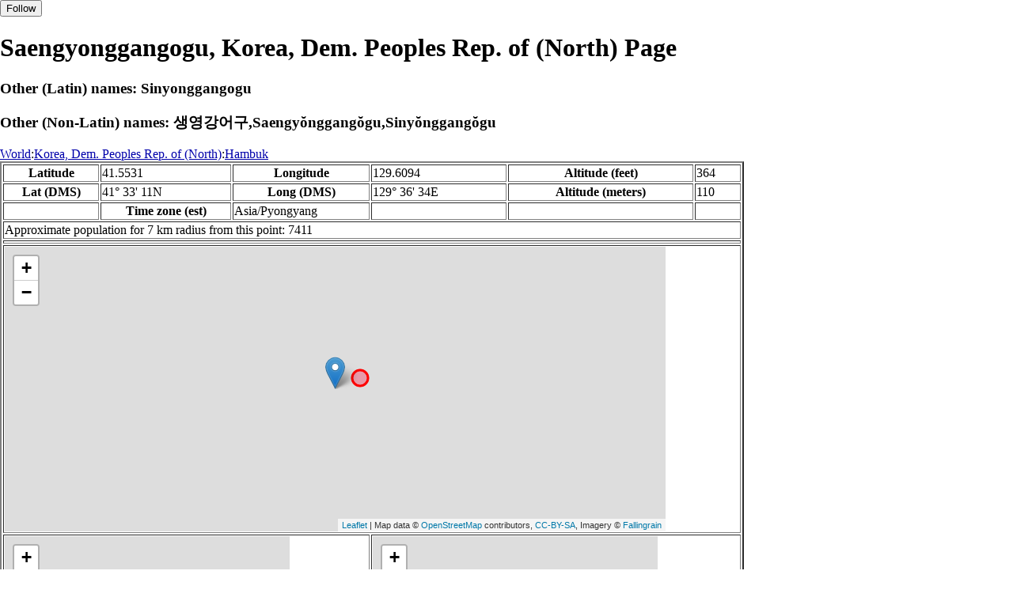

--- FILE ---
content_type: text/html
request_url: http://fallingrain.com/world/KN/17/Saengyonggangogu.html
body_size: 15427
content:
<!DOCTYPE html
	PUBLIC "-//W3C//DTD XHTML 1.0 Transitional//EN"
	 "http://www.w3.org/TR/xhtml1/DTD/xhtml1-transitional.dtd">
<html xmlns="http://www.w3.org/1999/xhtml" lang="en-US" xml:lang="en-US">
<head>
<title>Maps, Weather, and Airports for Saengyonggangogu, Korea, Dem. Peoples Rep. of (North)</title>
<meta name="ICBM" content="41.5531,129.6094" />
<meta name="copyright" content="Copyright 1996-2021 by Falling Rain Software, Ltd." />
<meta name="description" content="Maps, weather, and information about Saengyonggangogu, Korea, Dem. Peoples Rep. of (North)" />
<meta name="geo.position" content="41.5531;129.6094" />
<meta name="keywords" content="Saengyonggangogu, Korea, Dem. Peoples Rep. of (North), weather, airport, map" />
<meta name="viewport" content="width=device-width, initial-scale=1" />
<meta name="place:location:latitude" content="41.5531" />
<meta name="place:location:longitude" content="129.6094" />
<meta name="place:location:altitude" content="110" />
<meta og:title="Saengyonggangogu, Korea, Dem. Peoples Rep. of (North)" />
<meta og:type="place" />
<meta og:description="Maps, weather, and information about Saengyonggangogu, Korea, Dem. Peoples Rep. of (North)" />
<meta http-equiv="Content-Type" content="text/html; charset=utf-8" />
    <link rel="stylesheet" href="/leaflet.css"/>
    <script type="text/javascript" src="/leaflet.js"></script>
<style>
		body {
			padding: 0;
			margin: 0;
		}
		html, body {
			height: 100%;
			width: 100%;
		}
	</style>
<script type="text/javascript" src="/dygraph.min.js"></script>
<link rel="stylesheet" src="/dygraph.css" />
</head>
<body bgcolor="#ffffff" link="#0000ab" vlink="#4444ab">
<div id="places"></div>
<!-- Contact (carlsven) at (yahoo.com) for authorizations. -->
<h1>Saengyonggangogu, Korea, Dem. Peoples Rep. of (North) Page</h1>
<h3>Other (Latin) names: Sinyonggangogu</h3><h3>Other (Non-Latin) names: 생영강어구,Saengyŏnggangŏgu,Sinyŏnggangŏgu</h3>
<a href="../../index.html">World</a>:<a href="../index.html">Korea, Dem. Peoples Rep. of (North)</a>:<a href=index.html>Hambuk</a><table border="2"><tr><th>Latitude</th> <td>41.5531</td> <th>Longitude</th> <td>129.6094</td> <th>Altitude (feet)</th> <td>364</td></tr>
<tr><th>Lat (DMS)</th> <td>41&#176; 33' 11N</td> <th>Long (DMS)</th> <td>129&#176; 36' 34E</td> <th>Altitude (meters)</th> <td>110</td></tr>
<tr><td></td> <th>Time zone (est)</th> <td>Asia/Pyongyang</td> <td></td> <td></td> <td></td></tr>
<tr><td colspan="6">Approximate population for 7 km radius from this point: 7411</td></tr>
<tr><td colspan="6">    <script type="text/javascript"><!--
    google_ad_client = "pub-3500321794728958";
    /* 728x90, created 12/23/09 */
    google_ad_slot = "4739862101";
    google_ad_width = 728;
    google_ad_height = 90;
    //-->
    </script>
    <script type="text/javascript"
    src="">
    </script>
</td></tr>
<tr><td colspan="6"><div id="map1" style="width: 90%; height: 360px"></div></td></tr><!--MUNGED-->
<tr><td colspan="3"><div id="map2" style="width: 360px; height: 180px"></div></td> <td colspan="3"><div id="map3" style="width: 360px; height: 180px"></div></td></tr>
<tr><td colspan="6"><h2>Weather Charts</h2></td></tr><tr><td colspan="6"><b>New </b>There has been a serious bug with these forecasts until today December 12 2021. They were primarily tested on London, which was accurate. </td></tr>
<tr><td colspan="6"><!--MUNGE BEGIN-->
<br><div id="aaa">Saengyonggangogu Temperature in Celsius</div><br>
<div id="agraphdiv"
  style="width:80%; height:220px;"></div>
  <p><b>Display: </b>
  <input type=checkbox id="a0" onClick="stockchange('a','CLD')" unchecked>
  <label for="a0">Cloud Cover</label>
  <input type=checkbox id=a1 onClick="stockchange('a','TMP')" checked>
  <label for="a1">Temperature</label>
  <input type=checkbox id=a2 onClick="stockchange('a','PCP')" unchecked>
  <label for="a2">Precipitation</label>
  <input type=checkbox id=a3 onClick="stockchange('a','DSWRF')" unchecked>
  <label for="a3">Solar Flux</label>
  <input type=checkbox id=a4 onClick="stockchange('a','SNOD')" unchecked>
  <label for="a4">Snow Depth</label><input type=checkbox id=a5 onClick="stockchange('a','RH')" unchecked></label for="a5">Relative Humidity</label>
  <br>Time in GMT, not local. Click-drag to zoom,click-click to reset,shift-click to drag.

<script type="text/javascript">
  ag2 = new Dygraph(
    document.getElementById("agraphdiv"),
    "/wx2.cgi?lat=41.5531&long=129.6094&name=Saengyonggangogu&what=TMP&size=text", // path to CSV file
    {}          // options
  );
</script>
<!--MUNGE END-->
</td></tr>
<tr><td colspan="6"><!--MUNGE BEGIN-->
<br><div id="baa">Saengyonggangogu Cloud Cover in Percent</div><br>
<div id="bgraphdiv"
  style="width:80%; height:220px;"></div>
  <p><b>Display: </b>
  <input type=checkbox id="b0" onClick="stockchange('b','CLD')" checked>
  <label for="b0">Cloud Cover</label>
  <input type=checkbox id=b1 onClick="stockchange('b','TMP')" unchecked>
  <label for="b1">Temperature</label>
  <input type=checkbox id=b2 onClick="stockchange('b','PCP')" unchecked>
  <label for="b2">Precipitation</label>
  <input type=checkbox id=b3 onClick="stockchange('b','DSWRF')" unchecked>
  <label for="b3">Solar Flux</label>
  <input type=checkbox id=b4 onClick="stockchange('b','SNOD')" unchecked>
  <label for="b4">Snow Depth</label><input type=checkbox id=b5 onClick="stockchange('b','RH')" unchecked></label for="b5">Relative Humidity</label>
  <br>Time in GMT, not local. Click-drag to zoom,click-click to reset,shift-click to drag.

<script type="text/javascript">
  bg2 = new Dygraph(
    document.getElementById("bgraphdiv"),
    "/wx2.cgi?lat=41.5531&long=129.6094&name=Saengyonggangogu&what=CLD&size=text", // path to CSV file
    {}          // options
  );
</script>
<!--MUNGE END-->
</td></tr>
<tr><td colspan="6"><!--MUNGE BEGIN-->
<br><div id="caa">Saengyonggangogu Precipitation</div><br>
<div id="cgraphdiv"
  style="width:80%; height:220px;"></div>
  <p><b>Display: </b>
  <input type=checkbox id="c0" onClick="stockchange('c','CLD')" unchecked>
  <label for="c0">Cloud Cover</label>
  <input type=checkbox id=c1 onClick="stockchange('c','TMP')" unchecked>
  <label for="c1">Temperature</label>
  <input type=checkbox id=c2 onClick="stockchange('c','PCP')" checked>
  <label for="c2">Precipitation</label>
  <input type=checkbox id=c3 onClick="stockchange('c','DSWRF')" unchecked>
  <label for="c3">Solar Flux</label>
  <input type=checkbox id=c4 onClick="stockchange('c','SNOD')" unchecked>
  <label for="c4">Snow Depth</label><input type=checkbox id=c5 onClick="stockchange('c','RH')" unchecked></label for="c5">Relative Humidity</label>
  <br>Time in GMT, not local. Click-drag to zoom,click-click to reset,shift-click to drag.

<script type="text/javascript">
  cg2 = new Dygraph(
    document.getElementById("cgraphdiv"),
    "/wx2.cgi?lat=41.5531&long=129.6094&name=Saengyonggangogu&what=PCP&size=text", // path to CSV file
    {}          // options
  );
</script>
<!--MUNGE END-->
</td></tr>
<script type="text/javascript">
  function stockchange(d1,e1){
   document.getElementById(d1+"0").checked = false;
   document.getElementById(d1+"1").checked = false;
   document.getElementById(d1+"2").checked = false;
   document.getElementById(d1+"3").checked = false;
   document.getElementById(d1+"4").checked = false;
   document.getElementById(d1+"5").checked = false;
   if (e1 == 'RH'){
       document.getElementById(d1+"5").checked = true;
       document.getElementById(d1+"aa").innerHTML = 'Relative Humidity Percent';
   }
   if (e1 == 'CLD'){

       document.getElementById(d1+"0").checked = true;
       document.getElementById(d1+"aa").innerHTML = 'Cloud Cover in Percent';
   }
   if (e1 == 'TMP'){
       document.getElementById(d1+"1").checked = true;
       document.getElementById(d1+"aa").innerHTML = 'Temperature in Celsius';
   }
   if (e1 == 'PCP'){
       document.getElementById(d1+"2").checked = true;
       document.getElementById(d1+"aa").innerHTML = 'Precipitation';
   }
   if (e1 == 'DSWRF'){
       document.getElementById(d1+"3").checked = true;
       document.getElementById(d1+"aa").innerHTML = 'Short Solar Flux in w/m^2';
   }
   if (e1 == 'SNOD'){
       document.getElementById(d1+"4").checked = true;
       document.getElementById(d1+"aa").innerHTML = 'Snow Depth in Meters';
   }
   if (d1 == 'a'){
       ag2.updateOptions({file: "/wx2.cgi?lat=41.5531&long=129.6094&name=Saengyonggangogu&what="+e1+"&size=text"});
    }
   if (d1 == 'b'){
       bg2.updateOptions({file: "/wx2.cgi?lat=41.5531&long=129.6094&name=Saengyonggangogu&what="+e1+"&size=text"});
    }
   if (d1 == 'c'){
       cg2.updateOptions({file: "/wx2.cgi?lat=41.5531&long=129.6094&name=Saengyonggangogu&what="+e1+"&size=text"});
    }
  }
</script>
<tr><td colspan="6"><table><tr><th colspan="4">Nearby Cities and Towns</th></tr> <tr><th>West</th> <th>North</th> <th>East</th> <th>South</th></tr> <tr><td><a href="/world/KN/17/Hajangdok.html">Hajangdok</a> (0.5 nm)<br /><a href="/world/KN/17/Sangjangdok.html">Sangjangdok</a> (0.7 nm)<br /><a href="/world/KN/17/Iamdong.html">Iam-dong</a> (1.0 nm)<br /><a href="/world/KN/17/Tunjipo.html">Tunjip'o</a> (1.4 nm)</td> <td><a href="/world/KN/17/Yongchollodongjagu.html">Yongch'ol-lodongjagu</a> (0.7 nm)<br /><a href="/world/KN/17/Namjang.html">Namjang</a> (1.1 nm)<br /><a href="/world/KN/17/Wagol.html">Wa-gol</a> (1.6 nm)<br /><a href="/world/KN/17/Hapchon.html">Hapch'on</a> (1.7 nm)<br /><a href="/world/KN/17/Hamyolli.html">Hamyol-li</a> (1.9 nm)<br /><a href="/world/KN/17/Chonggol.html">Chong-gol</a> (2.0 nm)<br /><a href="/world/KN/17/Kyongsong.html">Kyongsong</a> (2.1 nm)</td> <td><a href="/world/KN/17/Taepo.html">Taep'o</a> (0.4 nm)<br /><a href="/world/KN/17/Tunji.html">Tunji</a> (0.4 nm)<br /><a href="/world/KN/17/Chungpyongni.html">Chungp'yong-ni</a> (1.2 nm)<br /><a href="/world/KN/17/Songhyondong.html">Songhyon-dong</a> (1.3 nm)</td> <td><a href="/world/KN/17/Chongnyongdong.html">Ch'ongnyong-dong</a> (0.8 nm)<br /><a href="/world/KN/17/Yonggangdong2.html">Yonggang-dong</a> (1.4 nm)<br /><a href="/world/KN/17/Namsok2.html">Namsok</a> (1.5 nm)<br /><a href="/world/KN/17/Oryudong2.html">Oryu-dong</a> (1.5 nm)</td></tr></table></td></tr>
<tr><td colspan="6"><h2>Nearby Airports</h2><table border="1"><tr><th>Code</th> <th>IATA</th> <th>Kind</th> <th>Name</th> <th>City</th> <th>Distance</th> <th>Bearing</th> <th>Airlines</th></tr> <tr><td><a href="/apts/32475.html">FR32475</a></td> <td></td> <td>Small</td> <td>Kyongsong-Chuul Airport</td> <td>Kyongsong</td> <td>1 nm E</td> <td>65</td> <td></td></tr> <tr><td><a href="/apts/32453.html">FR32453</a></td> <td>RGO</td> <td>Medium</td> <td>Orang Airport</td> <td>Chongjin</td> <td>7 nm S</td> <td>167</td> <td><a href="http://www.airkoryo.com.kp/">Air Koryo </a></td></tr> <tr><td><a href="/apts/32465.html">FR32465</a></td> <td></td> <td>Small</td> <td>Sungam ni Airport</td> <td>Chongjin</td> <td>7 nm N</td> <td>22</td> <td></td></tr> <tr><td><a href="/apts/32423.html">FR32423</a></td> <td></td> <td>Closed</td> <td>Chongjin Airport</td> <td>Chongjin</td> <td>18 nm N</td> <td>36</td> <td></td></tr> <tr><td><a href="/apts/32450.html">FR32450</a></td> <td>YJS</td> <td>Small</td> <td>Samjiyŏn Airport</td> <td>Samjiyŏn</td> <td>57 nm W</td> <td>291</td> <td><a href="http://www.airkoryo.com.kp/">Air Koryo </a></td></tr></table></td></tr>
<tr><td colspan="6"><table><caption>Nearby references in Wikipedia:</caption> <tr><th colspan="2">Distance</th> <th>Title</th></tr> <tr><td>1.0 nm</td> <td>NE</td> <td><a href="http://en.wikipedia.org/wiki/Kyongsong_Chuul_Airport">Kyongsong Chuul Airport</a></td></tr> <tr><td>1.9 nm</td> <td>N</td> <td><a href="http://en.wikipedia.org/wiki/Kyŏngsŏng_Station">Kyŏngsŏng Station</a></td></tr> <tr><td>6.5 nm</td> <td>S</td> <td><a href="http://en.wikipedia.org/wiki/Orang_Station">Orang Station</a></td></tr> <tr><td>7.6 nm</td> <td>S</td> <td><a href="http://en.wikipedia.org/wiki/Chongjin_Airport">Chongjin Airport</a></td></tr> <tr><td>7.9 nm</td> <td>NE</td> <td><a href="http://en.wikipedia.org/wiki/Sungam_Ni_Airport">Sungam Ni Airport</a></td></tr> <tr><td>10.6 nm</td> <td>N</td> <td><a href="http://en.wikipedia.org/wiki/Ranam_Station">Ranam Station</a></td></tr> <tr><td>11.2 nm</td> <td>SE</td> <td><a href="http://en.wikipedia.org/wiki/Orangchon_River_estuary_Important_Bird_Area">Orangchon River estuary Important Bird Area</a></td></tr></table></td></tr></table><hr /><br />If this page is useful to you, please link to it. <a href="/credits.html">Credits</a><br />Presentation Copyright &copy; Falling Rain Software, Ltd. 1996-2026<br>Please consider supporting this website by using one of our private browsing products: <a href="https://apps.apple.com/us/app/vpn-uk-free-vpn-and-browser/id1091630931">Free VPN (Ad-supported)</a> or 
<a href="https://apps.apple.com/us/app/onion-browser-unlimited-vpn/id961073150">Maximum Security and Anonymity TOR/VPN</a>.

<br />Wed Jan 14 16:10:11 2026
<script>
	var frtile1 = L.tileLayer('/tiles/v4/{id}/v1/illum/{z}/{x}/{y}.png', {
		maxZoom: 18,
		attribution: 'Map data &copy; <a href="http://openstreetmap.org">OpenStreetMap</a> contributors, ' +
			'<a href="http://creativecommons.org/licenses/by-sa/2.0/">CC-BY-SA</a>, ' +
			'Imagery © <a href="http://fallingrain.com">Fallingrain</a>',
		id: 'fallingrain.streets'
	});
 var map1 = L.map('map1',{ center: [41.5531, 129.6094], zoom: 11, layers: [frtile1] });
 L.marker([41.5531, 129.6094],{title:'Saengyonggangogu'}).addTo(map1).bindPopup('Saengyonggangogu');
 L.circleMarker([41.5603, 129.6309], { radius: 10,color: 'red', fillColor: '#f03', fillOpacity: 0.3 }).addTo(map1).bindPopup('');
 L.circleMarker([41.4281, 129.6470], { radius: 10,color: 'red', fillColor: '#f03', fillOpacity: 0.3 }).addTo(map1).bindPopup('');
 L.circleMarker([41.6743, 129.6770], { radius: 10,color: 'red', fillColor: '#f03', fillOpacity: 0.3 }).addTo(map1).bindPopup('');
 L.circleMarker([41.2516, 129.5650], { radius: 10,color: 'red', fillColor: '#f03', fillOpacity: 0.3 }).addTo(map1).bindPopup('');
 L.circleMarker([41.8013, 129.8550], { radius: 10,color: 'red', fillColor: '#f03', fillOpacity: 0.3 }).addTo(map1).bindPopup('');
	var frtile2 = L.tileLayer('/tiles/v4/{id}/v1/illum/{z}/{x}/{y}.png', {
		maxZoom: 18,
		attribution: 'Map data &copy; <a href="http://openstreetmap.org">OpenStreetMap</a> contributors, ' +
			'<a href="http://creativecommons.org/licenses/by-sa/2.0/">CC-BY-SA</a>, ' +
			'Imagery © <a href="http://fallingrain.com">Fallingrain</a>',
		id: 'fallingrain.streets'
	});
 var map2 = L.map('map2',{ center: [41.5531, 129.6094], zoom: 7, layers: [frtile2] });
 L.marker([41.5531, 129.6094],{title:'Saengyonggangogu'}).addTo(map2).bindPopup('Saengyonggangogu');
	var frtile3 = L.tileLayer('/tiles/v4/{id}/v1/illum/{z}/{x}/{y}.png', {
		maxZoom: 18,
		attribution: 'Map data &copy; <a href="http://openstreetmap.org">OpenStreetMap</a> contributors, ' +
			'<a href="http://creativecommons.org/licenses/by-sa/2.0/">CC-BY-SA</a>, ' +
			'Imagery © <a href="http://fallingrain.com">Fallingrain</a>',
		id: 'fallingrain.streets'
	});
 var map3 = L.map('map3',{ center: [41.5531, 129.6094], zoom: 3, layers: [frtile3] });
 L.marker([41.5531, 129.6094],{title:'Saengyonggangogu'}).addTo(map3).bindPopup('Saengyonggangogu');

</script><script type="text/javascript" src="/follow.js"></script>
</body>
</html>


--- FILE ---
content_type: application/javascript
request_url: http://fallingrain.com/dygraph.min.js
body_size: 123955
content:
/*! @license Copyright 2017 Dan Vanderkam (danvdk@gmail.com) MIT-licensed (http://opensource.org/licenses/MIT) */
!function(t){if("object"==typeof exports&&"undefined"!=typeof module)module.exports=t();else if("function"==typeof define&&define.amd)define([],t);else{var e;e="undefined"!=typeof window?window:"undefined"!=typeof global?global:"undefined"!=typeof self?self:this,e.Dygraph=t()}}(function(){return function t(e,a,i){function n(o,s){if(!a[o]){if(!e[o]){var l="function"==typeof require&&require;if(!s&&l)return l(o,!0);if(r)return r(o,!0);var h=new Error("Cannot find module '"+o+"'");throw h.code="MODULE_NOT_FOUND",h}var u=a[o]={exports:{}};e[o][0].call(u.exports,function(t){var a=e[o][1][t];return n(a||t)},u,u.exports,t,e,a,i)}return a[o].exports}for(var r="function"==typeof require&&require,o=0;o<i.length;o++)n(i[o]);return n}({1:[function(t,e,a){function i(){throw new Error("setTimeout has not been defined")}function n(){throw new Error("clearTimeout has not been defined")}function r(t){if(d===setTimeout)return setTimeout(t,0);if((d===i||!d)&&setTimeout)return d=setTimeout,setTimeout(t,0);try{return d(t,0)}catch(e){try{return d.call(null,t,0)}catch(e){return d.call(this,t,0)}}}function o(t){if(c===clearTimeout)return clearTimeout(t);if((c===n||!c)&&clearTimeout)return c=clearTimeout,clearTimeout(t);try{return c(t)}catch(e){try{return c.call(null,t)}catch(e){return c.call(this,t)}}}function s(){_&&g&&(_=!1,g.length?f=g.concat(f):v=-1,f.length&&l())}function l(){if(!_){var t=r(s);_=!0;for(var e=f.length;e;){for(g=f,f=[];++v<e;)g&&g[v].run();v=-1,e=f.length}g=null,_=!1,o(t)}}function h(t,e){this.fun=t,this.array=e}function u(){}var d,c,p=e.exports={};!function(){try{d="function"==typeof setTimeout?setTimeout:i}catch(t){d=i}try{c="function"==typeof clearTimeout?clearTimeout:n}catch(t){c=n}}();var g,f=[],_=!1,v=-1;p.nextTick=function(t){var e=new Array(arguments.length-1);if(arguments.length>1)for(var a=1;a<arguments.length;a++)e[a-1]=arguments[a];f.push(new h(t,e)),1!==f.length||_||r(l)},h.prototype.run=function(){this.fun.apply(null,this.array)},p.title="browser",p.browser=!0,p.env={},p.argv=[],p.version="",p.versions={},p.on=u,p.addListener=u,p.once=u,p.off=u,p.removeListener=u,p.removeAllListeners=u,p.emit=u,p.prependListener=u,p.prependOnceListener=u,p.listeners=function(t){return[]},p.binding=function(t){throw new Error("process.binding is not supported")},p.cwd=function(){return"/"},p.chdir=function(t){throw new Error("process.chdir is not supported")},p.umask=function(){return 0}},{}],2:[function(t,e,a){"use strict";Object.defineProperty(a,"__esModule",{value:!0});var i=t("./bars"),n=function(t){return t&&t.__esModule?t:{default:t}}(i),r=function(){};r.prototype=new n.default,r.prototype.extractSeries=function(t,e,a){for(var i,n,r,o=[],s=a.get("logscale"),l=0;l<t.length;l++)i=t[l][0],r=t[l][e],s&&null!==r&&(r[0]<=0||r[1]<=0||r[2]<=0)&&(r=null),null!==r?(n=r[1],null===n||isNaN(n)?o.push([i,n,[n,n]]):o.push([i,n,[r[0],r[2]]])):o.push([i,null,[null,null]]);return o},r.prototype.rollingAverage=function(t,e,a){e=Math.min(e,t.length);var i,n,r,o,s,l,h,u=[];for(n=0,o=0,r=0,s=0,l=0;l<t.length;l++){if(i=t[l][1],h=t[l][2],u[l]=t[l],null===i||isNaN(i)||(n+=h[0],o+=i,r+=h[1],s+=1),l-e>=0){var d=t[l-e];null===d[1]||isNaN(d[1])||(n-=d[2][0],o-=d[1],r-=d[2][1],s-=1)}u[l]=s?[t[l][0],1*o/s,[1*n/s,1*r/s]]:[t[l][0],null,[null,null]]}return u},a.default=r,e.exports=a.default},{"./bars":5}],3:[function(t,e,a){"use strict";Object.defineProperty(a,"__esModule",{value:!0});var i=t("./bars"),n=function(t){return t&&t.__esModule?t:{default:t}}(i),r=function(){};r.prototype=new n.default,r.prototype.extractSeries=function(t,e,a){for(var i,n,r,o,s=[],l=a.get("sigma"),h=a.get("logscale"),u=0;u<t.length;u++)i=t[u][0],o=t[u][e],h&&null!==o&&(o[0]<=0||o[0]-l*o[1]<=0)&&(o=null),null!==o?(n=o[0],null===n||isNaN(n)?s.push([i,n,[n,n,n]]):(r=l*o[1],s.push([i,n,[n-r,n+r,o[1]]]))):s.push([i,null,[null,null,null]]);return s},r.prototype.rollingAverage=function(t,e,a){e=Math.min(e,t.length);var i,n,r,o,s,l,h,u,d,c=[],p=a.get("sigma");for(i=0;i<t.length;i++){for(s=0,u=0,l=0,n=Math.max(0,i-e+1);n<i+1;n++)null===(r=t[n][1])||isNaN(r)||(l++,s+=r,u+=Math.pow(t[n][2][2],2));l?(h=Math.sqrt(u)/l,d=s/l,c[i]=[t[i][0],d,[d-p*h,d+p*h]]):(o=1==e?t[i][1]:null,c[i]=[t[i][0],o,[o,o]])}return c},a.default=r,e.exports=a.default},{"./bars":5}],4:[function(t,e,a){"use strict";Object.defineProperty(a,"__esModule",{value:!0});var i=t("./bars"),n=function(t){return t&&t.__esModule?t:{default:t}}(i),r=function(){};r.prototype=new n.default,r.prototype.extractSeries=function(t,e,a){for(var i,n,r,o,s,l,h,u,d=[],c=a.get("sigma"),p=a.get("logscale"),g=0;g<t.length;g++)i=t[g][0],r=t[g][e],p&&null!==r&&(r[0]<=0||r[1]<=0)&&(r=null),null!==r?(o=r[0],s=r[1],null===o||isNaN(o)?d.push([i,o,[o,o,o,s]]):(l=s?o/s:0,h=s?c*Math.sqrt(l*(1-l)/s):1,u=100*h,n=100*l,d.push([i,n,[n-u,n+u,o,s]]))):d.push([i,null,[null,null,null,null]]);return d},r.prototype.rollingAverage=function(t,e,a){e=Math.min(e,t.length);var i,n,r,o,s=[],l=a.get("sigma"),h=a.get("wilsonInterval"),u=0,d=0;for(r=0;r<t.length;r++){u+=t[r][2][2],d+=t[r][2][3],r-e>=0&&(u-=t[r-e][2][2],d-=t[r-e][2][3]);var c=t[r][0],p=d?u/d:0;if(h)if(d){var g=p<0?0:p,f=d,_=l*Math.sqrt(g*(1-g)/f+l*l/(4*f*f)),v=1+l*l/d;i=(g+l*l/(2*d)-_)/v,n=(g+l*l/(2*d)+_)/v,s[r]=[c,100*g,[100*i,100*n]]}else s[r]=[c,0,[0,0]];else o=d?l*Math.sqrt(p*(1-p)/d):1,s[r]=[c,100*p,[100*(p-o),100*(p+o)]]}return s},a.default=r,e.exports=a.default},{"./bars":5}],5:[function(t,e,a){"use strict";function i(t){return t&&t.__esModule?t:{default:t}}Object.defineProperty(a,"__esModule",{value:!0});var n=t("./datahandler"),r=i(n),o=t("../dygraph-layout"),s=i(o),l=function(){r.default.call(this)};l.prototype=new r.default,l.prototype.extractSeries=function(t,e,a){},l.prototype.rollingAverage=function(t,e,a){},l.prototype.onPointsCreated_=function(t,e){for(var a=0;a<t.length;++a){var i=t[a],n=e[a];n.y_top=NaN,n.y_bottom=NaN,n.yval_minus=r.default.parseFloat(i[2][0]),n.yval_plus=r.default.parseFloat(i[2][1])}},l.prototype.getExtremeYValues=function(t,e,a){for(var i,n=null,r=null,o=t.length-1,s=0;s<=o;s++)if(null!==(i=t[s][1])&&!isNaN(i)){var l=t[s][2][0],h=t[s][2][1];l>i&&(l=i),h<i&&(h=i),(null===r||h>r)&&(r=h),(null===n||l<n)&&(n=l)}return[n,r]},l.prototype.onLineEvaluated=function(t,e,a){for(var i,n=0;n<t.length;n++)i=t[n],i.y_top=s.default.calcYNormal_(e,i.yval_minus,a),i.y_bottom=s.default.calcYNormal_(e,i.yval_plus,a)},a.default=l,e.exports=a.default},{"../dygraph-layout":13,"./datahandler":6}],6:[function(t,e,a){"use strict";Object.defineProperty(a,"__esModule",{value:!0});var i=function(){},n=i;n.X=0,n.Y=1,n.EXTRAS=2,n.prototype.extractSeries=function(t,e,a){},n.prototype.seriesToPoints=function(t,e,a){for(var i=[],r=0;r<t.length;++r){var o=t[r],s=o[1],l=null===s?null:n.parseFloat(s),h={x:NaN,y:NaN,xval:n.parseFloat(o[0]),yval:l,name:e,idx:r+a};i.push(h)}return this.onPointsCreated_(t,i),i},n.prototype.onPointsCreated_=function(t,e){},n.prototype.rollingAverage=function(t,e,a){},n.prototype.getExtremeYValues=function(t,e,a){},n.prototype.onLineEvaluated=function(t,e,a){},n.parseFloat=function(t){return null===t?NaN:t},a.default=i,e.exports=a.default},{}],7:[function(t,e,a){"use strict";function i(t){return t&&t.__esModule?t:{default:t}}Object.defineProperty(a,"__esModule",{value:!0});var n=t("./datahandler"),r=(i(n),t("./default")),o=i(r),s=function(){};s.prototype=new o.default,s.prototype.extractSeries=function(t,e,a){for(var i,n,r,o,s,l,h=[],u=a.get("logscale"),d=0;d<t.length;d++)i=t[d][0],r=t[d][e],u&&null!==r&&(r[0]<=0||r[1]<=0)&&(r=null),null!==r?(o=r[0],s=r[1],null===o||isNaN(o)?h.push([i,o,[o,s]]):(l=s?o/s:0,n=100*l,h.push([i,n,[o,s]]))):h.push([i,null,[null,null]]);return h},s.prototype.rollingAverage=function(t,e,a){e=Math.min(e,t.length);var i,n=[],r=0,o=0;for(i=0;i<t.length;i++){r+=t[i][2][0],o+=t[i][2][1],i-e>=0&&(r-=t[i-e][2][0],o-=t[i-e][2][1]);var s=t[i][0],l=o?r/o:0;n[i]=[s,100*l]}return n},a.default=s,e.exports=a.default},{"./datahandler":6,"./default":8}],8:[function(t,e,a){"use strict";Object.defineProperty(a,"__esModule",{value:!0});var i=t("./datahandler"),n=function(t){return t&&t.__esModule?t:{default:t}}(i),r=function(){};r.prototype=new n.default,r.prototype.extractSeries=function(t,e,a){for(var i=[],n=a.get("logscale"),r=0;r<t.length;r++){var o=t[r][0],s=t[r][e];n&&s<=0&&(s=null),i.push([o,s])}return i},r.prototype.rollingAverage=function(t,e,a){e=Math.min(e,t.length);var i,n,r,o,s,l=[];if(1==e)return t;for(i=0;i<t.length;i++){for(o=0,s=0,n=Math.max(0,i-e+1);n<i+1;n++)null===(r=t[n][1])||isNaN(r)||(s++,o+=t[n][1]);l[i]=s?[t[i][0],o/s]:[t[i][0],null]}return l},r.prototype.getExtremeYValues=function(t,e,a){for(var i,n=null,r=null,o=t.length-1,s=0;s<=o;s++)null===(i=t[s][1])||isNaN(i)||((null===r||i>r)&&(r=i),(null===n||i<n)&&(n=i));return[n,r]},a.default=r,e.exports=a.default},{"./datahandler":6}],9:[function(t,e,a){"use strict";Object.defineProperty(a,"__esModule",{value:!0});var i=t("./dygraph-utils"),n=function(t){if(t&&t.__esModule)return t;var e={};if(null!=t)for(var a in t)Object.prototype.hasOwnProperty.call(t,a)&&(e[a]=t[a]);return e.default=t,e}(i),r=t("./dygraph"),o=function(t){return t&&t.__esModule?t:{default:t}}(r),s=function(t,e,a,i){if(this.dygraph_=t,this.layout=i,this.element=e,this.elementContext=a,this.height=t.height_,this.width=t.width_,!n.isCanvasSupported(this.element))throw"Canvas is not supported.";this.area=i.getPlotArea();var r=this.dygraph_.canvas_ctx_;r.beginPath(),r.rect(this.area.x,this.area.y,this.area.w,this.area.h),r.clip(),r=this.dygraph_.hidden_ctx_,r.beginPath(),r.rect(this.area.x,this.area.y,this.area.w,this.area.h),r.clip()};s.prototype.clear=function(){this.elementContext.clearRect(0,0,this.width,this.height)},s.prototype.render=function(){this._updatePoints(),this._renderLineChart()},s._getIteratorPredicate=function(t){return t?s._predicateThatSkipsEmptyPoints:null},s._predicateThatSkipsEmptyPoints=function(t,e){return null!==t[e].yval},s._drawStyledLine=function(t,e,a,i,r,o,l){var h=t.dygraph,u=h.getBooleanOption("stepPlot",t.setName);n.isArrayLike(i)||(i=null);var d=h.getBooleanOption("drawGapEdgePoints",t.setName),c=t.points,p=t.setName,g=n.createIterator(c,0,c.length,s._getIteratorPredicate(h.getBooleanOption("connectSeparatedPoints",p))),f=i&&i.length>=2,_=t.drawingContext;_.save(),f&&_.setLineDash&&_.setLineDash(i);var v=s._drawSeries(t,g,a,l,r,d,u,e);s._drawPointsOnLine(t,v,o,e,l),f&&_.setLineDash&&_.setLineDash([]),_.restore()},s._drawSeries=function(t,e,a,i,n,r,o,s){var l,h,u=null,d=null,c=null,p=[],g=!0,f=t.drawingContext;f.beginPath(),f.strokeStyle=s,f.lineWidth=a;for(var _=e.array_,v=e.end_,y=e.predicate_,x=e.start_;x<v;x++){if(h=_[x],y){for(;x<v&&!y(_,x);)x++;if(x==v)break;h=_[x]}if(null===h.canvasy||h.canvasy!=h.canvasy)o&&null!==u&&(f.moveTo(u,d),f.lineTo(h.canvasx,d)),u=d=null;else{if(l=!1,r||null===u){e.nextIdx_=x,e.next(),c=e.hasNext?e.peek.canvasy:null;var m=null===c||c!=c;l=null===u&&m,r&&(!g&&null===u||e.hasNext&&m)&&(l=!0)}null!==u?a&&(o&&(f.moveTo(u,d),f.lineTo(h.canvasx,d)),f.lineTo(h.canvasx,h.canvasy)):f.moveTo(h.canvasx,h.canvasy),(n||l)&&p.push([h.canvasx,h.canvasy,h.idx]),u=h.canvasx,d=h.canvasy}g=!1}return f.stroke(),p},s._drawPointsOnLine=function(t,e,a,i,n){for(var r=t.drawingContext,o=0;o<e.length;o++){var s=e[o];r.save(),a.call(t.dygraph,t.dygraph,t.setName,r,s[0],s[1],i,n,s[2]),r.restore()}},s.prototype._updatePoints=function(){for(var t=this.layout.points,e=t.length;e--;)for(var a=t[e],i=a.length;i--;){var n=a[i];n.canvasx=this.area.w*n.x+this.area.x,n.canvasy=this.area.h*n.y+this.area.y}},s.prototype._renderLineChart=function(t,e){var a,i,r=e||this.elementContext,o=this.layout.points,s=this.layout.setNames;this.colors=this.dygraph_.colorsMap_;var l=this.dygraph_.getOption("plotter"),h=l;n.isArrayLike(h)||(h=[h]);var u={};for(a=0;a<s.length;a++){i=s[a];var d=this.dygraph_.getOption("plotter",i);d!=l&&(u[i]=d)}for(a=0;a<h.length;a++)for(var c=h[a],p=a==h.length-1,g=0;g<o.length;g++)if(i=s[g],!t||i==t){var f=o[g],_=c;if(i in u){if(!p)continue;_=u[i]}var v=this.colors[i],y=this.dygraph_.getOption("strokeWidth",i);r.save(),r.strokeStyle=v,r.lineWidth=y,_({points:f,setName:i,drawingContext:r,color:v,strokeWidth:y,dygraph:this.dygraph_,axis:this.dygraph_.axisPropertiesForSeries(i),plotArea:this.area,seriesIndex:g,seriesCount:o.length,singleSeriesName:t,allSeriesPoints:o}),r.restore()}},s._Plotters={linePlotter:function(t){s._linePlotter(t)},fillPlotter:function(t){s._fillPlotter(t)},errorPlotter:function(t){s._errorPlotter(t)}},s._linePlotter=function(t){var e=t.dygraph,a=t.setName,i=t.strokeWidth,r=e.getNumericOption("strokeBorderWidth",a),o=e.getOption("drawPointCallback",a)||n.Circles.DEFAULT,l=e.getOption("strokePattern",a),h=e.getBooleanOption("drawPoints",a),u=e.getNumericOption("pointSize",a);r&&i&&s._drawStyledLine(t,e.getOption("strokeBorderColor",a),i+2*r,l,h,o,u),s._drawStyledLine(t,t.color,i,l,h,o,u)},s._errorPlotter=function(t){var e=t.dygraph,a=t.setName;if(e.getBooleanOption("errorBars")||e.getBooleanOption("customBars")){e.getBooleanOption("fillGraph",a)&&console.warn("Can't use fillGraph option with error bars");var i,r=t.drawingContext,o=t.color,l=e.getNumericOption("fillAlpha",a),h=e.getBooleanOption("stepPlot",a),u=t.points,d=n.createIterator(u,0,u.length,s._getIteratorPredicate(e.getBooleanOption("connectSeparatedPoints",a))),c=NaN,p=NaN,g=[-1,-1],f=n.toRGB_(o),_="rgba("+f.r+","+f.g+","+f.b+","+l+")";r.fillStyle=_,r.beginPath();for(var v=function(t){return null===t||void 0===t||isNaN(t)};d.hasNext;){var y=d.next();!h&&v(y.y)||h&&!isNaN(p)&&v(p)?c=NaN:(i=[y.y_bottom,y.y_top],h&&(p=y.y),isNaN(i[0])&&(i[0]=y.y),isNaN(i[1])&&(i[1]=y.y),i[0]=t.plotArea.h*i[0]+t.plotArea.y,i[1]=t.plotArea.h*i[1]+t.plotArea.y,isNaN(c)||(h?(r.moveTo(c,g[0]),r.lineTo(y.canvasx,g[0]),r.lineTo(y.canvasx,g[1])):(r.moveTo(c,g[0]),r.lineTo(y.canvasx,i[0]),r.lineTo(y.canvasx,i[1])),r.lineTo(c,g[1]),r.closePath()),g=i,c=y.canvasx)}r.fill()}},s._fastCanvasProxy=function(t){var e=[],a=null,i=null,n=0,r=function(t){if(!(e.length<=1)){for(var a=e.length-1;a>0;a--){var i=e[a];if(2==i[0]){var n=e[a-1];n[1]==i[1]&&n[2]==i[2]&&e.splice(a,1)}}for(var a=0;a<e.length-1;){var i=e[a];2==i[0]&&2==e[a+1][0]?e.splice(a,1):a++}if(e.length>2&&!t){var r=0;2==e[0][0]&&r++;for(var o=null,s=null,a=r;a<e.length;a++){var i=e[a];if(1==i[0])if(null===o&&null===s)o=a,s=a;else{var l=i[2];l<e[o][2]?o=a:l>e[s][2]&&(s=a)}}var h=e[o],u=e[s];e.splice(r,e.length-r),o<s?(e.push(h),e.push(u)):o>s?(e.push(u),e.push(h)):e.push(h)}}},o=function(a){r(a);for(var o=0,s=e.length;o<s;o++){var l=e[o];1==l[0]?t.lineTo(l[1],l[2]):2==l[0]&&t.moveTo(l[1],l[2])}e.length&&(i=e[e.length-1][1]),n+=e.length,e=[]},s=function(t,n,r){var s=Math.round(n);if(null===a||s!=a){var l=a-i>1,h=s-a>1;o(l||h),a=s}e.push([t,n,r])};return{moveTo:function(t,e){s(2,t,e)},lineTo:function(t,e){s(1,t,e)},stroke:function(){o(!0),t.stroke()},fill:function(){o(!0),t.fill()},beginPath:function(){o(!0),t.beginPath()},closePath:function(){o(!0),t.closePath()},_count:function(){return n}}},s._fillPlotter=function(t){if(!t.singleSeriesName&&0===t.seriesIndex){for(var e=t.dygraph,a=e.getLabels().slice(1),i=a.length;i>=0;i--)e.visibility()[i]||a.splice(i,1);if(function(){for(var t=0;t<a.length;t++)if(e.getBooleanOption("fillGraph",a[t]))return!0;return!1}())for(var r,l,h=t.plotArea,u=t.allSeriesPoints,d=u.length,c=e.getBooleanOption("stackedGraph"),p=e.getColors(),g={},f=function(t,e,a,i){if(t.lineTo(e,a),c)for(var n=i.length-1;n>=0;n--){var r=i[n];t.lineTo(r[0],r[1])}},_=d-1;_>=0;_--){var v=t.drawingContext,y=a[_];if(e.getBooleanOption("fillGraph",y)){var x=e.getNumericOption("fillAlpha",y),m=e.getBooleanOption("stepPlot",y),b=p[_],w=e.axisPropertiesForSeries(y),A=1+w.minyval*w.yscale;A<0?A=0:A>1&&(A=1),A=h.h*A+h.y;var O,D=u[_],E=n.createIterator(D,0,D.length,s._getIteratorPredicate(e.getBooleanOption("connectSeparatedPoints",y))),L=NaN,T=[-1,-1],S=n.toRGB_(b),P="rgba("+S.r+","+S.g+","+S.b+","+x+")";v.fillStyle=P,v.beginPath();var C,M=!0;(D.length>2*e.width_||o.default.FORCE_FAST_PROXY)&&(v=s._fastCanvasProxy(v));for(var N,F=[];E.hasNext;)if(N=E.next(),n.isOK(N.y)||m){if(c){if(!M&&C==N.xval)continue;M=!1,C=N.xval,r=g[N.canvasx];var k;k=void 0===r?A:l?r[0]:r,O=[N.canvasy,k],m?-1===T[0]?g[N.canvasx]=[N.canvasy,A]:g[N.canvasx]=[N.canvasy,T[0]]:g[N.canvasx]=N.canvasy}else O=isNaN(N.canvasy)&&m?[h.y+h.h,A]:[N.canvasy,A];isNaN(L)?(v.moveTo(N.canvasx,O[1]),v.lineTo(N.canvasx,O[0])):(m?(v.lineTo(N.canvasx,T[0]),v.lineTo(N.canvasx,O[0])):v.lineTo(N.canvasx,O[0]),c&&(F.push([L,T[1]]),l&&r?F.push([N.canvasx,r[1]]):F.push([N.canvasx,O[1]]))),T=O,L=N.canvasx}else f(v,L,T[1],F),F=[],L=NaN,null===N.y_stacked||isNaN(N.y_stacked)||(g[N.canvasx]=h.h*N.y_stacked+h.y);l=m,O&&N&&(f(v,N.canvasx,O[1],F),F=[]),v.fill()}}}},a.default=s,e.exports=a.default},{"./dygraph":18,"./dygraph-utils":17}],10:[function(t,e,a){"use strict";function i(t){return t&&t.__esModule?t:{default:t}}function n(t){if(t&&t.__esModule)return t;var e={};if(null!=t)for(var a in t)Object.prototype.hasOwnProperty.call(t,a)&&(e[a]=t[a]);return e.default=t,e}Object.defineProperty(a,"__esModule",{value:!0});var r=t("./dygraph-tickers"),o=n(r),s=t("./dygraph-interaction-model"),l=i(s),h=t("./dygraph-canvas"),u=i(h),d=t("./dygraph-utils"),c=n(d),p={highlightCircleSize:3,highlightSeriesOpts:null,highlightSeriesBackgroundAlpha:.5,highlightSeriesBackgroundColor:"rgb(255, 255, 255)",labelsSeparateLines:!1,labelsShowZeroValues:!0,labelsKMB:!1,labelsKMG2:!1,showLabelsOnHighlight:!0,digitsAfterDecimal:2,maxNumberWidth:6,sigFigs:null,strokeWidth:1,strokeBorderWidth:0,strokeBorderColor:"white",axisTickSize:3,axisLabelFontSize:14,rightGap:5,showRoller:!1,xValueParser:void 0,delimiter:",",sigma:2,errorBars:!1,fractions:!1,wilsonInterval:!0,customBars:!1,fillGraph:!1,fillAlpha:.15,connectSeparatedPoints:!1,stackedGraph:!1,stackedGraphNaNFill:"all",hideOverlayOnMouseOut:!0,legend:"onmouseover",stepPlot:!1,xRangePad:0,yRangePad:null,drawAxesAtZero:!1,titleHeight:28,xLabelHeight:18,yLabelWidth:18,axisLineColor:"black",axisLineWidth:.3,gridLineWidth:.3,axisLabelWidth:50,gridLineColor:"rgb(128,128,128)",interactionModel:l.default.defaultModel,animatedZooms:!1,showRangeSelector:!1,rangeSelectorHeight:40,rangeSelectorPlotStrokeColor:"#808FAB",rangeSelectorPlotFillGradientColor:"white",rangeSelectorPlotFillColor:"#A7B1C4",rangeSelectorBackgroundStrokeColor:"gray",rangeSelectorBackgroundLineWidth:1,rangeSelectorPlotLineWidth:1.5,rangeSelectorForegroundStrokeColor:"black",rangeSelectorForegroundLineWidth:1,rangeSelectorAlpha:.6,showInRangeSelector:null,plotter:[u.default._fillPlotter,u.default._errorPlotter,u.default._linePlotter],plugins:[],axes:{x:{pixelsPerLabel:70,axisLabelWidth:60,axisLabelFormatter:c.dateAxisLabelFormatter,valueFormatter:c.dateValueFormatter,drawGrid:!0,drawAxis:!0,independentTicks:!0,ticker:o.dateTicker},y:{axisLabelWidth:50,pixelsPerLabel:30,valueFormatter:c.numberValueFormatter,axisLabelFormatter:c.numberAxisLabelFormatter,drawGrid:!0,drawAxis:!0,independentTicks:!0,ticker:o.numericTicks},y2:{axisLabelWidth:50,pixelsPerLabel:30,valueFormatter:c.numberValueFormatter,axisLabelFormatter:c.numberAxisLabelFormatter,drawAxis:!0,drawGrid:!1,independentTicks:!1,ticker:o.numericTicks}}};a.default=p,e.exports=a.default},{"./dygraph-canvas":9,"./dygraph-interaction-model":12,"./dygraph-tickers":16,"./dygraph-utils":17}],11:[function(t,e,a){"use strict";Object.defineProperty(a,"__esModule",{value:!0});var i=t("./dygraph"),n=function(t){return t&&t.__esModule?t:{default:t}}(i),r=function(t){this.container=t};r.prototype.draw=function(t,e){this.container.innerHTML="",void 0!==this.date_graph&&this.date_graph.destroy(),this.date_graph=new n.default(this.container,t,e)},r.prototype.setSelection=function(t){var e=!1;t.length&&(e=t[0].row),this.date_graph.setSelection(e)},r.prototype.getSelection=function(){var t=[],e=this.date_graph.getSelection();if(e<0)return t;for(var a=this.date_graph.layout_.points,i=0;i<a.length;++i)t.push({row:e,column:i+1});return t},a.default=r,e.exports=a.default},{"./dygraph":18}],12:[function(t,e,a){"use strict";Object.defineProperty(a,"__esModule",{value:!0});var i=t("./dygraph-utils"),n=function(t){if(t&&t.__esModule)return t;var e={};if(null!=t)for(var a in t)Object.prototype.hasOwnProperty.call(t,a)&&(e[a]=t[a]);return e.default=t,e}(i),r={};r.maybeTreatMouseOpAsClick=function(t,e,a){a.dragEndX=n.dragGetX_(t,a),a.dragEndY=n.dragGetY_(t,a);var i=Math.abs(a.dragEndX-a.dragStartX),o=Math.abs(a.dragEndY-a.dragStartY);i<2&&o<2&&void 0!==e.lastx_&&-1!=e.lastx_&&r.treatMouseOpAsClick(e,t,a),a.regionWidth=i,a.regionHeight=o},r.startPan=function(t,e,a){var i,r;a.isPanning=!0;var o=e.xAxisRange();if(e.getOptionForAxis("logscale","x")?(a.initialLeftmostDate=n.log10(o[0]),a.dateRange=n.log10(o[1])-n.log10(o[0])):(a.initialLeftmostDate=o[0],a.dateRange=o[1]-o[0]),a.xUnitsPerPixel=a.dateRange/(e.plotter_.area.w-1),e.getNumericOption("panEdgeFraction")){var s=e.width_*e.getNumericOption("panEdgeFraction"),l=e.xAxisExtremes(),h=e.toDomXCoord(l[0])-s,u=e.toDomXCoord(l[1])+s,d=e.toDataXCoord(h),c=e.toDataXCoord(u);a.boundedDates=[d,c];var p=[],g=e.height_*e.getNumericOption("panEdgeFraction");for(i=0;i<e.axes_.length;i++){r=e.axes_[i];var f=r.extremeRange,_=e.toDomYCoord(f[0],i)+g,v=e.toDomYCoord(f[1],i)-g,y=e.toDataYCoord(_,i),x=e.toDataYCoord(v,i);p[i]=[y,x]}a.boundedValues=p}for(a.is2DPan=!1,a.axes=[],i=0;i<e.axes_.length;i++){r=e.axes_[i];var m={},b=e.yAxisRange(i);e.attributes_.getForAxis("logscale",i)?(m.initialTopValue=n.log10(b[1]),m.dragValueRange=n.log10(b[1])-n.log10(b[0])):(m.initialTopValue=b[1],m.dragValueRange=b[1]-b[0]),m.unitsPerPixel=m.dragValueRange/(e.plotter_.area.h-1),a.axes.push(m),r.valueRange&&(a.is2DPan=!0)}},r.movePan=function(t,e,a){a.dragEndX=n.dragGetX_(t,a),a.dragEndY=n.dragGetY_(t,a);var i=a.initialLeftmostDate-(a.dragEndX-a.dragStartX)*a.xUnitsPerPixel;a.boundedDates&&(i=Math.max(i,a.boundedDates[0]));var r=i+a.dateRange;if(a.boundedDates&&r>a.boundedDates[1]&&(i-=r-a.boundedDates[1],r=i+a.dateRange),e.getOptionForAxis("logscale","x")?e.dateWindow_=[Math.pow(n.LOG_SCALE,i),Math.pow(n.LOG_SCALE,r)]:e.dateWindow_=[i,r],a.is2DPan)for(var o=a.dragEndY-a.dragStartY,s=0;s<e.axes_.length;s++){var l=e.axes_[s],h=a.axes[s],u=o*h.unitsPerPixel,d=a.boundedValues?a.boundedValues[s]:null,c=h.initialTopValue+u;d&&(c=Math.min(c,d[1]));var p=c-h.dragValueRange;d&&p<d[0]&&(c-=p-d[0],p=c-h.dragValueRange),e.attributes_.getForAxis("logscale",s)?l.valueRange=[Math.pow(n.LOG_SCALE,p),Math.pow(n.LOG_SCALE,c)]:l.valueRange=[p,c]}e.drawGraph_(!1)},r.endPan=r.maybeTreatMouseOpAsClick,r.startZoom=function(t,e,a){a.isZooming=!0,a.zoomMoved=!1},r.moveZoom=function(t,e,a){a.zoomMoved=!0,a.dragEndX=n.dragGetX_(t,a),a.dragEndY=n.dragGetY_(t,a);var i=Math.abs(a.dragStartX-a.dragEndX),r=Math.abs(a.dragStartY-a.dragEndY);a.dragDirection=i<r/2?n.VERTICAL:n.HORIZONTAL,e.drawZoomRect_(a.dragDirection,a.dragStartX,a.dragEndX,a.dragStartY,a.dragEndY,a.prevDragDirection,a.prevEndX,a.prevEndY),a.prevEndX=a.dragEndX,a.prevEndY=a.dragEndY,a.prevDragDirection=a.dragDirection},r.treatMouseOpAsClick=function(t,e,a){for(var i=t.getFunctionOption("clickCallback"),n=t.getFunctionOption("pointClickCallback"),r=null,o=-1,s=Number.MAX_VALUE,l=0;l<t.selPoints_.length;l++){var h=t.selPoints_[l],u=Math.pow(h.canvasx-a.dragEndX,2)+Math.pow(h.canvasy-a.dragEndY,2);!isNaN(u)&&(-1==o||u<s)&&(s=u,o=l)}var d=t.getNumericOption("highlightCircleSize")+2;if(s<=d*d&&(r=t.selPoints_[o]),r){var c={cancelable:!0,point:r,canvasx:a.dragEndX,canvasy:a.dragEndY};if(t.cascadeEvents_("pointClick",c))return;n&&n.call(t,e,r)}var c={cancelable:!0,xval:t.lastx_,pts:t.selPoints_,canvasx:a.dragEndX,canvasy:a.dragEndY};t.cascadeEvents_("click",c)||i&&i.call(t,e,t.lastx_,t.selPoints_)},r.endZoom=function(t,e,a){e.clearZoomRect_(),a.isZooming=!1,r.maybeTreatMouseOpAsClick(t,e,a);var i=e.getArea();if(a.regionWidth>=10&&a.dragDirection==n.HORIZONTAL){var o=Math.min(a.dragStartX,a.dragEndX),s=Math.max(a.dragStartX,a.dragEndX);o=Math.max(o,i.x),s=Math.min(s,i.x+i.w),o<s&&e.doZoomX_(o,s),a.cancelNextDblclick=!0}else if(a.regionHeight>=10&&a.dragDirection==n.VERTICAL){var l=Math.min(a.dragStartY,a.dragEndY),h=Math.max(a.dragStartY,a.dragEndY);l=Math.max(l,i.y),h=Math.min(h,i.y+i.h),l<h&&e.doZoomY_(l,h),a.cancelNextDblclick=!0}a.dragStartX=null,a.dragStartY=null},r.startTouch=function(t,e,a){t.preventDefault(),t.touches.length>1&&(a.startTimeForDoubleTapMs=null);for(var i=[],n=0;n<t.touches.length;n++){var r=t.touches[n];i.push({pageX:r.pageX,pageY:r.pageY,dataX:e.toDataXCoord(r.pageX),dataY:e.toDataYCoord(r.pageY)})}if(a.initialTouches=i,1==i.length)a.initialPinchCenter=i[0],a.touchDirections={x:!0,y:!0};else if(i.length>=2){a.initialPinchCenter={pageX:.5*(i[0].pageX+i[1].pageX),pageY:.5*(i[0].pageY+i[1].pageY),dataX:.5*(i[0].dataX+i[1].dataX),dataY:.5*(i[0].dataY+i[1].dataY)};var o=180/Math.PI*Math.atan2(a.initialPinchCenter.pageY-i[0].pageY,i[0].pageX-a.initialPinchCenter.pageX);o=Math.abs(o),o>90&&(o=90-o),a.touchDirections={x:o<67.5,y:o>22.5}}a.initialRange={x:e.xAxisRange(),y:e.yAxisRange()}},r.moveTouch=function(t,e,a){a.startTimeForDoubleTapMs=null;var i,n=[];for(i=0;i<t.touches.length;i++){var r=t.touches[i];n.push({pageX:r.pageX,pageY:r.pageY})}var o,s=a.initialTouches,l=a.initialPinchCenter;o=1==n.length?n[0]:{pageX:.5*(n[0].pageX+n[1].pageX),pageY:.5*(n[0].pageY+n[1].pageY)};var h={pageX:o.pageX-l.pageX,pageY:o.pageY-l.pageY},u=a.initialRange.x[1]-a.initialRange.x[0],d=a.initialRange.y[0]-a.initialRange.y[1];h.dataX=h.pageX/e.plotter_.area.w*u,h.dataY=h.pageY/e.plotter_.area.h*d;var c,p;if(1==n.length)c=1,p=1;else if(n.length>=2){var g=s[1].pageX-l.pageX;c=(n[1].pageX-o.pageX)/g;var f=s[1].pageY-l.pageY;p=(n[1].pageY-o.pageY)/f}c=Math.min(8,Math.max(.125,c)),p=Math.min(8,Math.max(.125,p));var _=!1;if(a.touchDirections.x&&(e.dateWindow_=[l.dataX-h.dataX+(a.initialRange.x[0]-l.dataX)/c,l.dataX-h.dataX+(a.initialRange.x[1]-l.dataX)/c],_=!0),a.touchDirections.y)for(i=0;i<1;i++){var v=e.axes_[i],y=e.attributes_.getForAxis("logscale",i);y||(v.valueRange=[l.dataY-h.dataY+(a.initialRange.y[0]-l.dataY)/p,l.dataY-h.dataY+(a.initialRange.y[1]-l.dataY)/p],_=!0)}if(e.drawGraph_(!1),_&&n.length>1&&e.getFunctionOption("zoomCallback")){var x=e.xAxisRange();e.getFunctionOption("zoomCallback").call(e,x[0],x[1],e.yAxisRanges())}},r.endTouch=function(t,e,a){if(0!==t.touches.length)r.startTouch(t,e,a);else if(1==t.changedTouches.length){var i=(new Date).getTime(),n=t.changedTouches[0];a.startTimeForDoubleTapMs&&i-a.startTimeForDoubleTapMs<500&&a.doubleTapX&&Math.abs(a.doubleTapX-n.screenX)<50&&a.doubleTapY&&Math.abs(a.doubleTapY-n.screenY)<50?e.resetZoom():(a.startTimeForDoubleTapMs=i,a.doubleTapX=n.screenX,a.doubleTapY=n.screenY)}};var o=function(t,e,a){return t<e?e-t:t>a?t-a:0},s=function(t,e){var a=n.findPos(e.canvas_),i={left:a.x,right:a.x+e.canvas_.offsetWidth,top:a.y,bottom:a.y+e.canvas_.offsetHeight},r={x:n.pageX(t),y:n.pageY(t)},s=o(r.x,i.left,i.right),l=o(r.y,i.top,i.bottom);return Math.max(s,l)};r.defaultModel={mousedown:function(t,e,a){if(!t.button||2!=t.button){a.initializeMouseDown(t,e,a),t.altKey||t.shiftKey?r.startPan(t,e,a):r.startZoom(t,e,a);var i=function(t){if(a.isZooming){s(t,e)<100?r.moveZoom(t,e,a):null!==a.dragEndX&&(a.dragEndX=null,a.dragEndY=null,e.clearZoomRect_())}else a.isPanning&&r.movePan(t,e,a)},o=function t(o){a.isZooming?null!==a.dragEndX?r.endZoom(o,e,a):r.maybeTreatMouseOpAsClick(o,e,a):a.isPanning&&r.endPan(o,e,a),n.removeEvent(document,"mousemove",i),n.removeEvent(document,"mouseup",t),a.destroy()};e.addAndTrackEvent(document,"mousemove",i),e.addAndTrackEvent(document,"mouseup",o)}},willDestroyContextMyself:!0,touchstart:function(t,e,a){r.startTouch(t,e,a)},touchmove:function(t,e,a){r.moveTouch(t,e,a)},touchend:function(t,e,a){r.endTouch(t,e,a)},dblclick:function(t,e,a){if(a.cancelNextDblclick)return void(a.cancelNextDblclick=!1);var i={canvasx:a.dragEndX,canvasy:a.dragEndY,cancelable:!0};e.cascadeEvents_("dblclick",i)||t.altKey||t.shiftKey||e.resetZoom()}},r.nonInteractiveModel_={mousedown:function(t,e,a){a.initializeMouseDown(t,e,a)},mouseup:r.maybeTreatMouseOpAsClick},r.dragIsPanInteractionModel={mousedown:function(t,e,a){a.initializeMouseDown(t,e,a),r.startPan(t,e,a)},mousemove:function(t,e,a){a.isPanning&&r.movePan(t,e,a)},mouseup:function(t,e,a){a.isPanning&&r.endPan(t,e,a)}},a.default=r,e.exports=a.default},{"./dygraph-utils":17}],13:[function(t,e,a){"use strict";Object.defineProperty(a,"__esModule",{value:!0});var i=t("./dygraph-utils"),n=function(t){if(t&&t.__esModule)return t;var e={};if(null!=t)for(var a in t)Object.prototype.hasOwnProperty.call(t,a)&&(e[a]=t[a]);return e.default=t,e}(i),r=function(t){this.dygraph_=t,this.points=[],this.setNames=[],this.annotations=[],this.yAxes_=null,this.xTicks_=null,this.yTicks_=null};r.prototype.addDataset=function(t,e){this.points.push(e),this.setNames.push(t)},r.prototype.getPlotArea=function(){return this.area_},r.prototype.computePlotArea=function(){var t={x:0,y:0};t.w=this.dygraph_.width_-t.x-this.dygraph_.getOption("rightGap"),t.h=this.dygraph_.height_;var e={chart_div:this.dygraph_.graphDiv,reserveSpaceLeft:function(e){var a={x:t.x,y:t.y,w:e,h:t.h};return t.x+=e,t.w-=e,a},reserveSpaceRight:function(e){var a={x:t.x+t.w-e,y:t.y,w:e,h:t.h};return t.w-=e,a},reserveSpaceTop:function(e){var a={x:t.x,y:t.y,w:t.w,h:e};return t.y+=e,t.h-=e,a},reserveSpaceBottom:function(e){var a={x:t.x,y:t.y+t.h-e,w:t.w,h:e};return t.h-=e,a},chartRect:function(){return{x:t.x,y:t.y,w:t.w,h:t.h}}};this.dygraph_.cascadeEvents_("layout",e),this.area_=t},r.prototype.setAnnotations=function(t){this.annotations=[];for(var e=this.dygraph_.getOption("xValueParser")||function(t){return t},a=0;a<t.length;a++){var i={};if(!t[a].xval&&void 0===t[a].x)return void console.error("Annotations must have an 'x' property");if(t[a].icon&&(!t[a].hasOwnProperty("width")||!t[a].hasOwnProperty("height")))return void console.error("Must set width and height when setting annotation.icon property");n.update(i,t[a]),i.xval||(i.xval=e(i.x)),this.annotations.push(i)}},r.prototype.setXTicks=function(t){this.xTicks_=t},r.prototype.setYAxes=function(t){this.yAxes_=t},r.prototype.evaluate=function(){this._xAxis={},this._evaluateLimits(),this._evaluateLineCharts(),this._evaluateLineTicks(),this._evaluateAnnotations()},r.prototype._evaluateLimits=function(){var t=this.dygraph_.xAxisRange();this._xAxis.minval=t[0],this._xAxis.maxval=t[1];var e=t[1]-t[0];this._xAxis.scale=0!==e?1/e:1,this.dygraph_.getOptionForAxis("logscale","x")&&(this._xAxis.xlogrange=n.log10(this._xAxis.maxval)-n.log10(this._xAxis.minval),this._xAxis.xlogscale=0!==this._xAxis.xlogrange?1/this._xAxis.xlogrange:1);for(var a=0;a<this.yAxes_.length;a++){var i=this.yAxes_[a];i.minyval=i.computedValueRange[0],i.maxyval=i.computedValueRange[1],i.yrange=i.maxyval-i.minyval,i.yscale=0!==i.yrange?1/i.yrange:1,this.dygraph_.getOption("logscale")&&(i.ylogrange=n.log10(i.maxyval)-n.log10(i.minyval),i.ylogscale=0!==i.ylogrange?1/i.ylogrange:1,isFinite(i.ylogrange)&&!isNaN(i.ylogrange)||console.error("axis "+a+" of graph at "+i.g+" can't be displayed in log scale for range ["+i.minyval+" - "+i.maxyval+"]"))}},r.calcXNormal_=function(t,e,a){return a?(n.log10(t)-n.log10(e.minval))*e.xlogscale:(t-e.minval)*e.scale},r.calcYNormal_=function(t,e,a){if(a){var i=1-(n.log10(e)-n.log10(t.minyval))*t.ylogscale;return isFinite(i)?i:NaN}return 1-(e-t.minyval)*t.yscale},r.prototype._evaluateLineCharts=function(){for(var t=this.dygraph_.getOption("stackedGraph"),e=this.dygraph_.getOptionForAxis("logscale","x"),a=0;a<this.points.length;a++){for(var i=this.points[a],n=this.setNames[a],o=this.dygraph_.getOption("connectSeparatedPoints",n),s=this.dygraph_.axisPropertiesForSeries(n),l=this.dygraph_.attributes_.getForSeries("logscale",n),h=0;h<i.length;h++){var u=i[h];u.x=r.calcXNormal_(u.xval,this._xAxis,e);var d=u.yval;t&&(u.y_stacked=r.calcYNormal_(s,u.yval_stacked,l),
null===d||isNaN(d)||(d=u.yval_stacked)),null===d&&(d=NaN,o||(u.yval=NaN)),u.y=r.calcYNormal_(s,d,l)}this.dygraph_.dataHandler_.onLineEvaluated(i,s,l)}},r.prototype._evaluateLineTicks=function(){var t,e,a,i,n,r;for(this.xticks=[],t=0;t<this.xTicks_.length;t++)e=this.xTicks_[t],a=e.label,r=!("label_v"in e),n=r?e.v:e.label_v,(i=this.dygraph_.toPercentXCoord(n))>=0&&i<1&&this.xticks.push({pos:i,label:a,has_tick:r});for(this.yticks=[],t=0;t<this.yAxes_.length;t++)for(var o=this.yAxes_[t],s=0;s<o.ticks.length;s++)e=o.ticks[s],a=e.label,r=!("label_v"in e),n=r?e.v:e.label_v,(i=this.dygraph_.toPercentYCoord(n,t))>0&&i<=1&&this.yticks.push({axis:t,pos:i,label:a,has_tick:r})},r.prototype._evaluateAnnotations=function(){var t,e={};for(t=0;t<this.annotations.length;t++){var a=this.annotations[t];e[a.xval+","+a.series]=a}if(this.annotated_points=[],this.annotations&&this.annotations.length)for(var i=0;i<this.points.length;i++){var n=this.points[i];for(t=0;t<n.length;t++){var r=n[t],o=r.xval+","+r.name;o in e&&(r.annotation=e[o],this.annotated_points.push(r))}}},r.prototype.removeAllDatasets=function(){delete this.points,delete this.setNames,delete this.setPointsLengths,delete this.setPointsOffsets,this.points=[],this.setNames=[],this.setPointsLengths=[],this.setPointsOffsets=[]},a.default=r,e.exports=a.default},{"./dygraph-utils":17}],14:[function(t,e,a){(function(t){"use strict";Object.defineProperty(a,"__esModule",{value:!0});var i=null;if(void 0!==t);a.default=i,e.exports=a.default}).call(this,t("_process"))},{_process:1}],15:[function(t,e,a){(function(i){"use strict";function n(t){return t&&t.__esModule?t:{default:t}}Object.defineProperty(a,"__esModule",{value:!0});var r=t("./dygraph-utils"),o=function(t){if(t&&t.__esModule)return t;var e={};if(null!=t)for(var a in t)Object.prototype.hasOwnProperty.call(t,a)&&(e[a]=t[a]);return e.default=t,e}(r),s=t("./dygraph-default-attrs"),l=n(s),h=t("./dygraph-options-reference"),u=(n(h),function(t){this.dygraph_=t,this.yAxes_=[],this.xAxis_={},this.series_={},this.global_=this.dygraph_.attrs_,this.user_=this.dygraph_.user_attrs_||{},this.labels_=[],this.highlightSeries_=this.get("highlightSeriesOpts")||{},this.reparseSeries()});if(u.AXIS_STRING_MAPPINGS_={y:0,Y:0,y1:0,Y1:0,y2:1,Y2:1},u.axisToIndex_=function(t){if("string"==typeof t){if(u.AXIS_STRING_MAPPINGS_.hasOwnProperty(t))return u.AXIS_STRING_MAPPINGS_[t];throw"Unknown axis : "+t}if("number"==typeof t){if(0===t||1===t)return t;throw"Dygraphs only supports two y-axes, indexed from 0-1."}if(t)throw"Unknown axis : "+t;return 0},u.prototype.reparseSeries=function(){var t=this.get("labels");if(t){this.labels_=t.slice(1),this.yAxes_=[{series:[],options:{}}],this.xAxis_={options:{}},this.series_={};for(var e=this.user_.series||{},a=0;a<this.labels_.length;a++){var i=this.labels_[a],n=e[i]||{},r=u.axisToIndex_(n.axis);this.series_[i]={idx:a,yAxis:r,options:n},this.yAxes_[r]?this.yAxes_[r].series.push(i):this.yAxes_[r]={series:[i],options:{}}}var s=this.user_.axes||{};o.update(this.yAxes_[0].options,s.y||{}),this.yAxes_.length>1&&o.update(this.yAxes_[1].options,s.y2||{}),o.update(this.xAxis_.options,s.x||{})}},u.prototype.get=function(t){var e=this.getGlobalUser_(t);return null!==e?e:this.getGlobalDefault_(t)},u.prototype.getGlobalUser_=function(t){return this.user_.hasOwnProperty(t)?this.user_[t]:null},u.prototype.getGlobalDefault_=function(t){return this.global_.hasOwnProperty(t)?this.global_[t]:l.default.hasOwnProperty(t)?l.default[t]:null},u.prototype.getForAxis=function(t,e){var a,i;if("number"==typeof e)a=e,i=0===a?"y":"y2";else{if("y1"==e&&(e="y"),"y"==e)a=0;else if("y2"==e)a=1;else{if("x"!=e)throw"Unknown axis "+e;a=-1}i=e}var n=-1==a?this.xAxis_:this.yAxes_[a];if(n){var r=n.options;if(r.hasOwnProperty(t))return r[t]}if("x"!==e||"logscale"!==t){var o=this.getGlobalUser_(t);if(null!==o)return o}var s=l.default.axes[i];return s.hasOwnProperty(t)?s[t]:this.getGlobalDefault_(t)},u.prototype.getForSeries=function(t,e){if(e===this.dygraph_.getHighlightSeries()&&this.highlightSeries_.hasOwnProperty(t))return this.highlightSeries_[t];if(!this.series_.hasOwnProperty(e))throw"Unknown series: "+e;var a=this.series_[e],i=a.options;return i.hasOwnProperty(t)?i[t]:this.getForAxis(t,a.yAxis)},u.prototype.numAxes=function(){return this.yAxes_.length},u.prototype.axisForSeries=function(t){return this.series_[t].yAxis},u.prototype.axisOptions=function(t){return this.yAxes_[t].options},u.prototype.seriesForAxis=function(t){return this.yAxes_[t].series},u.prototype.seriesNames=function(){return this.labels_},void 0!==i);a.default=u,e.exports=a.default}).call(this,t("_process"))},{"./dygraph-default-attrs":10,"./dygraph-options-reference":14,"./dygraph-utils":17,_process:1}],16:[function(t,e,a){"use strict";Object.defineProperty(a,"__esModule",{value:!0});var i=t("./dygraph-utils"),n=function(t){if(t&&t.__esModule)return t;var e={};if(null!=t)for(var a in t)Object.prototype.hasOwnProperty.call(t,a)&&(e[a]=t[a]);return e.default=t,e}(i),r=function(t,e,a,i,n,r){return o(t,e,a,function(t){return"logscale"!==t&&i(t)},n,r)};a.numericLinearTicks=r;var o=function(t,e,a,i,r,o){var s,l,h,u,c=i("pixelsPerLabel"),p=[];if(o)for(s=0;s<o.length;s++)p.push({v:o[s]});else{if(i("logscale")){u=Math.floor(a/c);var g=n.binarySearch(t,d,1),f=n.binarySearch(e,d,-1);-1==g&&(g=0),-1==f&&(f=d.length-1);var _=null;if(f-g>=u/4){for(var v=f;v>=g;v--){var y=d[v],x=Math.log(y/t)/Math.log(e/t)*a,m={v:y};null===_?_={tickValue:y,pixel_coord:x}:Math.abs(x-_.pixel_coord)>=c?_={tickValue:y,pixel_coord:x}:m.label="",p.push(m)}p.reverse()}}if(0===p.length){var b,w,A=i("labelsKMG2");A?(b=[1,2,4,8,16,32,64,128,256],w=16):(b=[1,2,5,10,20,50,100],w=10);var O,D,E,L=Math.ceil(a/c),T=Math.abs(e-t)/L,S=Math.floor(Math.log(T)/Math.log(w)),P=Math.pow(w,S);for(l=0;l<b.length&&(O=P*b[l],D=Math.floor(t/O)*O,E=Math.ceil(e/O)*O,u=Math.abs(E-D)/O,!(a/u>c));l++);for(D>E&&(O*=-1),s=0;s<=u;s++)h=D+s*O,p.push({v:h})}}var C=i("axisLabelFormatter");for(s=0;s<p.length;s++)void 0===p[s].label&&(p[s].label=C.call(r,p[s].v,0,i,r));return p};a.numericTicks=o;var s=function(t,e,a,i,n,r){var o=c(t,e,a,i);return o>=0?g(t,e,o,i,n):[]};a.dateTicker=s;var l={MILLISECONDLY:0,TWO_MILLISECONDLY:1,FIVE_MILLISECONDLY:2,TEN_MILLISECONDLY:3,FIFTY_MILLISECONDLY:4,HUNDRED_MILLISECONDLY:5,FIVE_HUNDRED_MILLISECONDLY:6,SECONDLY:7,TWO_SECONDLY:8,FIVE_SECONDLY:9,TEN_SECONDLY:10,THIRTY_SECONDLY:11,MINUTELY:12,TWO_MINUTELY:13,FIVE_MINUTELY:14,TEN_MINUTELY:15,THIRTY_MINUTELY:16,HOURLY:17,TWO_HOURLY:18,SIX_HOURLY:19,DAILY:20,TWO_DAILY:21,WEEKLY:22,MONTHLY:23,QUARTERLY:24,BIANNUAL:25,ANNUAL:26,DECADAL:27,CENTENNIAL:28,NUM_GRANULARITIES:29};a.Granularity=l;var h={DATEFIELD_Y:0,DATEFIELD_M:1,DATEFIELD_D:2,DATEFIELD_HH:3,DATEFIELD_MM:4,DATEFIELD_SS:5,DATEFIELD_MS:6,NUM_DATEFIELDS:7},u=[];u[l.MILLISECONDLY]={datefield:h.DATEFIELD_MS,step:1,spacing:1},u[l.TWO_MILLISECONDLY]={datefield:h.DATEFIELD_MS,step:2,spacing:2},u[l.FIVE_MILLISECONDLY]={datefield:h.DATEFIELD_MS,step:5,spacing:5},u[l.TEN_MILLISECONDLY]={datefield:h.DATEFIELD_MS,step:10,spacing:10},u[l.FIFTY_MILLISECONDLY]={datefield:h.DATEFIELD_MS,step:50,spacing:50},u[l.HUNDRED_MILLISECONDLY]={datefield:h.DATEFIELD_MS,step:100,spacing:100},u[l.FIVE_HUNDRED_MILLISECONDLY]={datefield:h.DATEFIELD_MS,step:500,spacing:500},u[l.SECONDLY]={datefield:h.DATEFIELD_SS,step:1,spacing:1e3},u[l.TWO_SECONDLY]={datefield:h.DATEFIELD_SS,step:2,spacing:2e3},u[l.FIVE_SECONDLY]={datefield:h.DATEFIELD_SS,step:5,spacing:5e3},u[l.TEN_SECONDLY]={datefield:h.DATEFIELD_SS,step:10,spacing:1e4},u[l.THIRTY_SECONDLY]={datefield:h.DATEFIELD_SS,step:30,spacing:3e4},u[l.MINUTELY]={datefield:h.DATEFIELD_MM,step:1,spacing:6e4},u[l.TWO_MINUTELY]={datefield:h.DATEFIELD_MM,step:2,spacing:12e4},u[l.FIVE_MINUTELY]={datefield:h.DATEFIELD_MM,step:5,spacing:3e5},u[l.TEN_MINUTELY]={datefield:h.DATEFIELD_MM,step:10,spacing:6e5},u[l.THIRTY_MINUTELY]={datefield:h.DATEFIELD_MM,step:30,spacing:18e5},u[l.HOURLY]={datefield:h.DATEFIELD_HH,step:1,spacing:36e5},u[l.TWO_HOURLY]={datefield:h.DATEFIELD_HH,step:2,spacing:72e5},u[l.SIX_HOURLY]={datefield:h.DATEFIELD_HH,step:6,spacing:216e5},u[l.DAILY]={datefield:h.DATEFIELD_D,step:1,spacing:864e5},u[l.TWO_DAILY]={datefield:h.DATEFIELD_D,step:2,spacing:1728e5},u[l.WEEKLY]={datefield:h.DATEFIELD_D,step:7,spacing:6048e5},u[l.MONTHLY]={datefield:h.DATEFIELD_M,step:1,spacing:2629817280},u[l.QUARTERLY]={datefield:h.DATEFIELD_M,step:3,spacing:216e5*365.2524},u[l.BIANNUAL]={datefield:h.DATEFIELD_M,step:6,spacing:432e5*365.2524},u[l.ANNUAL]={datefield:h.DATEFIELD_Y,step:1,spacing:864e5*365.2524},u[l.DECADAL]={datefield:h.DATEFIELD_Y,step:10,spacing:315578073600},u[l.CENTENNIAL]={datefield:h.DATEFIELD_Y,step:100,spacing:3155780736e3};var d=function(){for(var t=[],e=-39;e<=39;e++)for(var a=Math.pow(10,e),i=1;i<=9;i++){var n=a*i;t.push(n)}return t}(),c=function(t,e,a,i){for(var n=i("pixelsPerLabel"),r=0;r<l.NUM_GRANULARITIES;r++){if(a/p(t,e,r)>=n)return r}return-1},p=function(t,e,a){var i=u[a].spacing;return Math.round(1*(e-t)/i)},g=function(t,e,a,i,r){var o=i("axisLabelFormatter"),s=i("labelsUTC"),d=s?n.DateAccessorsUTC:n.DateAccessorsLocal,c=u[a].datefield,p=u[a].step,g=u[a].spacing,f=new Date(t),_=[];_[h.DATEFIELD_Y]=d.getFullYear(f),_[h.DATEFIELD_M]=d.getMonth(f),_[h.DATEFIELD_D]=d.getDate(f),_[h.DATEFIELD_HH]=d.getHours(f),_[h.DATEFIELD_MM]=d.getMinutes(f),_[h.DATEFIELD_SS]=d.getSeconds(f),_[h.DATEFIELD_MS]=d.getMilliseconds(f);var v=_[c]%p;a==l.WEEKLY&&(v=d.getDay(f)),_[c]-=v;for(var y=c+1;y<h.NUM_DATEFIELDS;y++)_[y]=y===h.DATEFIELD_D?1:0;var x=[],m=d.makeDate.apply(null,_),b=m.getTime();if(a<=l.HOURLY)for(b<t&&(b+=g,m=new Date(b));b<=e;)x.push({v:b,label:o.call(r,m,a,i,r)}),b+=g,m=new Date(b);else for(b<t&&(_[c]+=p,m=d.makeDate.apply(null,_),b=m.getTime());b<=e;)(a>=l.DAILY||d.getHours(m)%p==0)&&x.push({v:b,label:o.call(r,m,a,i,r)}),_[c]+=p,m=d.makeDate.apply(null,_),b=m.getTime();return x};a.getDateAxis=g},{"./dygraph-utils":17}],17:[function(t,e,a){"use strict";function i(t,e,a){t.removeEventListener(e,a,!1)}function n(t){return t=t||window.event,t.stopPropagation&&t.stopPropagation(),t.preventDefault&&t.preventDefault(),t.cancelBubble=!0,t.cancel=!0,t.returnValue=!1,!1}function r(t,e,a){var i,n,r;if(0===e)i=a,n=a,r=a;else{var o=Math.floor(6*t),s=6*t-o,l=a*(1-e),h=a*(1-e*s),u=a*(1-e*(1-s));switch(o){case 1:i=h,n=a,r=l;break;case 2:i=l,n=a,r=u;break;case 3:i=l,n=h,r=a;break;case 4:i=u,n=l,r=a;break;case 5:i=a,n=l,r=h;break;case 6:case 0:i=a,n=u,r=l}}return i=Math.floor(255*i+.5),n=Math.floor(255*n+.5),r=Math.floor(255*r+.5),"rgb("+i+","+n+","+r+")"}function o(t){var e=t.getBoundingClientRect(),a=window,i=document.documentElement;return{x:e.left+(a.pageXOffset||i.scrollLeft),y:e.top+(a.pageYOffset||i.scrollTop)}}function s(t){return!t.pageX||t.pageX<0?0:t.pageX}function l(t){return!t.pageY||t.pageY<0?0:t.pageY}function h(t,e){return s(t)-e.px}function u(t,e){return l(t)-e.py}function d(t){return!!t&&!isNaN(t)}function c(t,e){return!!t&&(null!==t.yval&&(null!==t.x&&void 0!==t.x&&(null!==t.y&&void 0!==t.y&&!(isNaN(t.x)||!e&&isNaN(t.y)))))}function p(t,e){var a=Math.min(Math.max(1,e||2),21);return Math.abs(t)<.001&&0!==t?t.toExponential(a-1):t.toPrecision(a)}function g(t){return t<10?"0"+t:""+t}function f(t,e,a,i){var n=g(t)+":"+g(e);if(a&&(n+=":"+g(a),i)){var r=""+i;n+="."+("000"+r).substring(r.length)}return n}function _(t,e){var a=e?tt:$,i=new Date(t),n=a.getFullYear(i),r=a.getMonth(i),o=a.getDate(i),s=a.getHours(i),l=a.getMinutes(i),h=a.getSeconds(i),u=a.getMilliseconds(i),d=""+n,c=g(r+1),p=g(o),_=3600*s+60*l+h+.001*u,v=d+"/"+c+"/"+p;return _&&(v+=" "+f(s,l,h,u)),v}function v(t,e){var a=Math.pow(10,e);return Math.round(t*a)/a}function y(t,e,a,i,n){for(var r=!0;r;){var o=t,s=e,l=a,h=i,u=n;if(r=!1,null!==h&&void 0!==h&&null!==u&&void 0!==u||(h=0,u=s.length-1),h>u)return-1;null!==l&&void 0!==l||(l=0);var d,c=function(t){return t>=0&&t<s.length},p=parseInt((h+u)/2,10),g=s[p];if(g==o)return p;if(g>o){if(l>0&&(d=p-1,c(d)&&s[d]<o))return p;t=o,e=s,a=l,i=h,n=p-1,r=!0,c=p=g=d=void 0}else{if(!(g<o))return-1;if(l<0&&(d=p+1,c(d)&&s[d]>o))return p;t=o,e=s,a=l,i=p+1,n=u,r=!0,c=p=g=d=void 0}}}function x(t){var e,a;if((-1==t.search("-")||-1!=t.search("T")||-1!=t.search("Z"))&&(a=m(t))&&!isNaN(a))return a;if(-1!=t.search("-")){for(e=t.replace("-","/","g");-1!=e.search("-");)e=e.replace("-","/");a=m(e)}else 8==t.length?(e=t.substr(0,4)+"/"+t.substr(4,2)+"/"+t.substr(6,2),a=m(e)):a=m(t);return a&&!isNaN(a)||console.error("Couldn't parse "+t+" as a date"),a}function m(t){return new Date(t).getTime()}function b(t,e){if(void 0!==e&&null!==e)for(var a in e)e.hasOwnProperty(a)&&(t[a]=e[a]);return t}function w(t,e){if(void 0!==e&&null!==e)for(var a in e)e.hasOwnProperty(a)&&(null===e[a]?t[a]=null:A(e[a])?t[a]=e[a].slice():!function(t){return"object"==typeof Node?t instanceof Node:"object"==typeof t&&"number"==typeof t.nodeType&&"string"==typeof t.nodeName}(e[a])&&"object"==typeof e[a]?("object"==typeof t[a]&&null!==t[a]||(t[a]={}),w(t[a],e[a])):t[a]=e[a]);return t}function A(t){var e=typeof t;return("object"==e||"function"==e&&"function"==typeof t.item)&&null!==t&&"number"==typeof t.length&&3!==t.nodeType}function O(t){return"object"==typeof t&&null!==t&&"function"==typeof t.getTime}function D(t){for(var e=[],a=0;a<t.length;a++)A(t[a])?e.push(D(t[a])):e.push(t[a]);return e}function E(){return document.createElement("canvas")}function L(t){try{var e=window.devicePixelRatio,a=t.webkitBackingStorePixelRatio||t.mozBackingStorePixelRatio||t.msBackingStorePixelRatio||t.oBackingStorePixelRatio||t.backingStorePixelRatio||1;return void 0!==e?e/a:1}catch(t){return 1}}function T(t,e,a,i){e=e||0,a=a||t.length,this.hasNext=!0,this.peek=null,this.start_=e,this.array_=t,this.predicate_=i,this.end_=Math.min(t.length,e+a),this.nextIdx_=e-1,this.next()}function S(t,e,a,i){return new T(t,e,a,i)}function P(t,e,a,i){var n,r=0,o=(new Date).getTime();if(t(r),1==e)return void i();var s=e-1;!function l(){r>=e||et.call(window,function(){var e=(new Date).getTime(),h=e-o;n=r,r=Math.floor(h/a);var u=r-n;r+u>s||r>=s?(t(s),i()):(0!==u&&t(r),l())})}()}function C(t,e){var a={};if(t)for(var i=1;i<t.length;i++)a[t[i]]=!0;var n=function(t){for(var e in t)if(t.hasOwnProperty(e)&&!at[e])return!0;return!1};for(var r in e)if(e.hasOwnProperty(r))if("highlightSeriesOpts"==r||a[r]&&!e.series){if(n(e[r]))return!0}else if("series"==r||"axes"==r){var o=e[r];for(var s in o)if(o.hasOwnProperty(s)&&n(o[s]))return!0}else if(!at[r])return!0;return!1}function M(t){for(var e=0;e<t.length;e++){var a=t.charAt(e);if("\r"===a)return e+1<t.length&&"\n"===t.charAt(e+1)?"\r\n":a;if("\n"===a)return e+1<t.length&&"\r"===t.charAt(e+1)?"\n\r":a}return null}function N(t,e){if(null===e||null===t)return!1;for(var a=t;a&&a!==e;)a=a.parentNode;return a===e}function F(t,e){return e<0?1/Math.pow(t,-e):Math.pow(t,e)}function k(t){var e=nt.exec(t);if(!e)return null;var a=parseInt(e[1],10),i=parseInt(e[2],10),n=parseInt(e[3],10);return e[4]?{r:a,g:i,b:n,a:parseFloat(e[4])}:{r:a,g:i,b:n}}function R(t){var e=k(t);if(e)return e;var a=document.createElement("div");a.style.backgroundColor=t,a.style.visibility="hidden",document.body.appendChild(a);var i=window.getComputedStyle(a,null).backgroundColor;return document.body.removeChild(a),k(i)}function I(t){try{(t||document.createElement("canvas")).getContext("2d")}catch(t){return!1}return!0}function H(t,e,a){var i=parseFloat(t);if(!isNaN(i))return i;if(/^ *$/.test(t))return null;if(/^ *nan *$/i.test(t))return NaN;var n="Unable to parse '"+t+"' as a number";return void 0!==a&&void 0!==e&&(n+=" on line "+(1+(e||0))+" ('"+a+"') of CSV."),console.error(n),null}function Y(t,e){var a=e("sigFigs");if(null!==a)return p(t,a);var i,n=e("digitsAfterDecimal"),r=e("maxNumberWidth"),o=e("labelsKMB"),s=e("labelsKMG2");if(i=0!==t&&(Math.abs(t)>=Math.pow(10,r)||Math.abs(t)<Math.pow(10,-n))?t.toExponential(n):""+v(t,n),o||s){var l,h=[],u=[];o&&(l=1e3,h=rt),s&&(o&&console.warn("Setting both labelsKMB and labelsKMG2. Pick one!"),l=1024,h=ot,u=st);for(var d=Math.abs(t),c=F(l,h.length),g=h.length-1;g>=0;g--,c/=l)if(d>=c){i=v(t/c,n)+h[g];break}if(s){var f=String(t.toExponential()).split("e-");2===f.length&&f[1]>=3&&f[1]<=24&&(i=f[1]%3>0?v(f[0]/F(10,f[1]%3),n):Number(f[0]).toFixed(2),i+=u[Math.floor(f[1]/3)-1])}}return i}function X(t,e,a){return Y.call(this,t,a)}function V(t,e,a){var i=a("labelsUTC"),n=i?tt:$,r=n.getFullYear(t),o=n.getMonth(t),s=n.getDate(t),l=n.getHours(t),h=n.getMinutes(t),u=n.getSeconds(t),d=n.getMilliseconds(t);if(e>=G.Granularity.DECADAL)return""+r;if(e>=G.Granularity.MONTHLY)return lt[o]+"&#160;"+r;if(0===3600*l+60*h+u+.001*d||e>=G.Granularity.DAILY)return g(s)+"&#160;"+lt[o];if(e<G.Granularity.SECONDLY){var c=""+d;return g(u)+"."+("000"+c).substring(c.length)}return e>G.Granularity.MINUTELY?f(l,h,u,0):f(l,h,u,d)}function Z(t,e){return _(t,e("labelsUTC"))}Object.defineProperty(a,"__esModule",{value:!0}),a.removeEvent=i,a.cancelEvent=n,a.hsvToRGB=r,a.findPos=o,a.pageX=s,a.pageY=l,a.dragGetX_=h,a.dragGetY_=u,a.isOK=d,a.isValidPoint=c,a.floatFormat=p,a.zeropad=g,a.hmsString_=f,a.dateString_=_,a.round_=v,a.binarySearch=y,a.dateParser=x,a.dateStrToMillis=m,a.update=b,a.updateDeep=w,a.isArrayLike=A,a.isDateLike=O,a.clone=D,a.createCanvas=E,a.getContextPixelRatio=L,a.Iterator=T,a.createIterator=S,a.repeatAndCleanup=P,a.isPixelChangingOptionList=C,a.detectLineDelimiter=M,a.isNodeContainedBy=N,a.pow=F,a.toRGB_=R,a.isCanvasSupported=I,a.parseFloat_=H,a.numberValueFormatter=Y,a.numberAxisLabelFormatter=X,a.dateAxisLabelFormatter=V,a.dateValueFormatter=Z;var B=t("./dygraph-tickers"),G=function(t){if(t&&t.__esModule)return t;var e={};if(null!=t)for(var a in t)Object.prototype.hasOwnProperty.call(t,a)&&(e[a]=t[a]);return e.default=t,e}(B);a.LOG_SCALE=10;var W=Math.log(10);a.LN_TEN=W;var U=function(t){return Math.log(t)/W};a.log10=U;var z=function(t,e,a){var i=U(t),n=U(e),r=i+a*(n-i);return Math.pow(10,r)};a.logRangeFraction=z;var j=[2,2];a.DOTTED_LINE=j;var K=[7,3];a.DASHED_LINE=K;var q=[7,2,2,2];a.DOT_DASH_LINE=q;a.HORIZONTAL=1;a.VERTICAL=2;var Q=function(t){return t.getContext("2d")};a.getContext=Q;var J=function(t,e,a){t.addEventListener(e,a,!1)};a.addEvent=J;var $={getFullYear:function(t){return t.getFullYear()},getMonth:function(t){return t.getMonth()},getDate:function(t){return t.getDate()},getHours:function(t){return t.getHours()},getMinutes:function(t){return t.getMinutes()},getSeconds:function(t){return t.getSeconds()},getMilliseconds:function(t){return t.getMilliseconds()},getDay:function(t){return t.getDay()},makeDate:function(t,e,a,i,n,r,o){return new Date(t,e,a,i,n,r,o)}};a.DateAccessorsLocal=$;var tt={getFullYear:function(t){return t.getUTCFullYear()},getMonth:function(t){return t.getUTCMonth()},getDate:function(t){return t.getUTCDate()},getHours:function(t){return t.getUTCHours()},getMinutes:function(t){return t.getUTCMinutes()},getSeconds:function(t){return t.getUTCSeconds()},getMilliseconds:function(t){return t.getUTCMilliseconds()},getDay:function(t){return t.getUTCDay()},makeDate:function(t,e,a,i,n,r,o){return new Date(Date.UTC(t,e,a,i,n,r,o))}};a.DateAccessorsUTC=tt,T.prototype.next=function(){if(!this.hasNext)return null;for(var t=this.peek,e=this.nextIdx_+1,a=!1;e<this.end_;){if(!this.predicate_||this.predicate_(this.array_,e)){this.peek=this.array_[e],a=!0;break}e++}return this.nextIdx_=e,a||(this.hasNext=!1,this.peek=null),t};var et=function(){return window.requestAnimationFrame||window.webkitRequestAnimationFrame||window.mozRequestAnimationFrame||window.oRequestAnimationFrame||window.msRequestAnimationFrame||function(t){window.setTimeout(t,1e3/60)}}();a.requestAnimFrame=et;var at={annotationClickHandler:!0,annotationDblClickHandler:!0,annotationMouseOutHandler:!0,annotationMouseOverHandler:!0,axisLineColor:!0,axisLineWidth:!0,clickCallback:!0,drawCallback:!0,drawHighlightPointCallback:!0,drawPoints:!0,drawPointCallback:!0,drawGrid:!0,fillAlpha:!0,gridLineColor:!0,gridLineWidth:!0,hideOverlayOnMouseOut:!0,highlightCallback:!0,highlightCircleSize:!0,interactionModel:!0,labelsDiv:!0,labelsKMB:!0,labelsKMG2:!0,labelsSeparateLines:!0,labelsShowZeroValues:!0,legend:!0,panEdgeFraction:!0,pixelsPerYLabel:!0,pointClickCallback:!0,pointSize:!0,rangeSelectorPlotFillColor:!0,rangeSelectorPlotFillGradientColor:!0,rangeSelectorPlotStrokeColor:!0,rangeSelectorBackgroundStrokeColor:!0,rangeSelectorBackgroundLineWidth:!0,rangeSelectorPlotLineWidth:!0,rangeSelectorForegroundStrokeColor:!0,rangeSelectorForegroundLineWidth:!0,rangeSelectorAlpha:!0,showLabelsOnHighlight:!0,showRoller:!0,strokeWidth:!0,underlayCallback:!0,unhighlightCallback:!0,zoomCallback:!0},it={DEFAULT:function(t,e,a,i,n,r,o){a.beginPath(),a.fillStyle=r,a.arc(i,n,o,0,2*Math.PI,!1),a.fill()}};a.Circles=it;var nt=/^rgba?\((\d{1,3}),\s*(\d{1,3}),\s*(\d{1,3})(?:,\s*([01](?:\.\d+)?))?\)$/,rt=["K","M","B","T","Q"],ot=["k","M","G","T","P","E","Z","Y"],st=["m","u","n","p","f","a","z","y"],lt=["Jan","Feb","Mar","Apr","May","Jun","Jul","Aug","Sep","Oct","Nov","Dec"]},{"./dygraph-tickers":16}],18:[function(t,e,a){(function(i){"use strict";function n(t){if(t&&t.__esModule)return t;var e={};if(null!=t)for(var a in t)Object.prototype.hasOwnProperty.call(t,a)&&(e[a]=t[a]);return e.default=t,e}function r(t){return t&&t.__esModule?t:{default:t}}function o(t){var e=t[0],a=e[0];if("number"!=typeof a&&!x.isDateLike(a))throw new Error("Expected number or date but got "+typeof a+": "+a+".");for(var i=1;i<e.length;i++){var n=e[i];if(null!==n&&void 0!==n&&("number"!=typeof n&&!x.isArrayLike(n)))throw new Error("Expected number or array but got "+typeof n+": "+n+".")}}Object.defineProperty(a,"__esModule",{value:!0});var s=function(){function t(t,e){var a=[],i=!0,n=!1,r=void 0;try{for(var o,s=t[Symbol.iterator]();!(i=(o=s.next()).done)&&(a.push(o.value),!e||a.length!==e);i=!0);}catch(t){n=!0,r=t}finally{try{!i&&s.return&&s.return()}finally{if(n)throw r}}return a}return function(e,a){if(Array.isArray(e))return e;if(Symbol.iterator in Object(e))return t(e,a);throw new TypeError("Invalid attempt to destructure non-iterable instance")}}(),l=t("./dygraph-layout"),h=r(l),u=t("./dygraph-canvas"),d=r(u),c=t("./dygraph-options"),p=r(c),g=t("./dygraph-interaction-model"),f=r(g),_=t("./dygraph-tickers"),v=n(_),y=t("./dygraph-utils"),x=n(y),m=t("./dygraph-default-attrs"),b=r(m),w=t("./dygraph-options-reference"),A=(r(w),t("./iframe-tarp")),O=r(A),D=t("./datahandler/default"),E=r(D),L=t("./datahandler/bars-error"),T=r(L),S=t("./datahandler/bars-custom"),P=r(S),C=t("./datahandler/default-fractions"),M=r(C),N=t("./datahandler/bars-fractions"),F=r(N),k=t("./datahandler/bars"),R=r(k),I=t("./plugins/annotations"),H=r(I),Y=t("./plugins/axes"),X=r(Y),V=t("./plugins/chart-labels"),Z=r(V),B=t("./plugins/grid"),G=r(B),W=t("./plugins/legend"),U=r(W),z=t("./plugins/range-selector"),j=r(z),K=t("./dygraph-gviz"),q=r(K),Q=function(t,e,a){this.__init__(t,e,a)};Q.NAME="Dygraph",Q.VERSION="2.1.0",Q.DEFAULT_ROLL_PERIOD=1,Q.DEFAULT_WIDTH=480,Q.DEFAULT_HEIGHT=320,Q.ANIMATION_STEPS=12,Q.ANIMATION_DURATION=200,Q.Plotters=d.default._Plotters,Q.addedAnnotationCSS=!1,Q.prototype.__init__=function(t,e,a){if(this.is_initial_draw_=!0,this.readyFns_=[],null!==a&&void 0!==a||(a={}),a=Q.copyUserAttrs_(a),"string"==typeof t&&(t=document.getElementById(t)),!t)throw new Error("Constructing dygraph with a non-existent div!");this.maindiv_=t,this.file_=e,this.rollPeriod_=a.rollPeriod||Q.DEFAULT_ROLL_PERIOD,this.previousVerticalX_=-1,this.fractions_=a.fractions||!1,this.dateWindow_=a.dateWindow||null,this.annotations_=[],t.innerHTML="",""===t.style.width&&a.width&&(t.style.width=a.width+"px"),""===t.style.height&&a.height&&(t.style.height=a.height+"px"),""===t.style.height&&0===t.clientHeight&&(t.style.height=Q.DEFAULT_HEIGHT+"px",""===t.style.width&&(t.style.width=Q.DEFAULT_WIDTH+"px")),this.width_=t.clientWidth||a.width||0,this.height_=t.clientHeight||a.height||0,a.stackedGraph&&(a.fillGraph=!0),this.user_attrs_={},x.update(this.user_attrs_,a),this.attrs_={},x.updateDeep(this.attrs_,b.default),this.boundaryIds_=[],this.setIndexByName_={},this.datasetIndex_=[],this.registeredEvents_=[],this.eventListeners_={},this.attributes_=new p.default(this),this.createInterface_(),this.plugins_=[];for(var i=Q.PLUGINS.concat(this.getOption("plugins")),n=0;n<i.length;n++){var r,o=i[n];r=void 0!==o.activate?o:new o;var s={plugin:r,events:{},options:{},pluginOptions:{}},l=r.activate(this);for(var h in l)l.hasOwnProperty(h)&&(s.events[h]=l[h]);this.plugins_.push(s)}for(var n=0;n<this.plugins_.length;n++){var u=this.plugins_[n];for(var h in u.events)if(u.events.hasOwnProperty(h)){var d=u.events[h],c=[u.plugin,d];h in this.eventListeners_?this.eventListeners_[h].push(c):this.eventListeners_[h]=[c]}}this.createDragInterface_(),this.start_()},Q.prototype.cascadeEvents_=function(t,e){if(!(t in this.eventListeners_))return!1;var a={dygraph:this,cancelable:!1,defaultPrevented:!1,preventDefault:function(){if(!a.cancelable)throw"Cannot call preventDefault on non-cancelable event.";a.defaultPrevented=!0},propagationStopped:!1,stopPropagation:function(){a.propagationStopped=!0}};x.update(a,e);var i=this.eventListeners_[t];if(i)for(var n=i.length-1;n>=0;n--){var r=i[n][0],o=i[n][1];if(o.call(r,a),a.propagationStopped)break}return a.defaultPrevented},Q.prototype.getPluginInstance_=function(t){for(var e=0;e<this.plugins_.length;e++){var a=this.plugins_[e];if(a.plugin instanceof t)return a.plugin}return null},Q.prototype.isZoomed=function(t){var e=!!this.dateWindow_;if("x"===t)return e;var a=this.axes_.map(function(t){return!!t.valueRange}).indexOf(!0)>=0;if(null===t||void 0===t)return e||a;if("y"===t)return a;throw new Error("axis parameter is ["+t+"] must be null, 'x' or 'y'.")},Q.prototype.toString=function(){var t=this.maindiv_;return"[Dygraph "+(t&&t.id?t.id:t)+"]"},Q.prototype.attr_=function(t,e){return e?this.attributes_.getForSeries(t,e):this.attributes_.get(t)},Q.prototype.getOption=function(t,e){return this.attr_(t,e)},Q.prototype.getNumericOption=function(t,e){return this.getOption(t,e)},Q.prototype.getStringOption=function(t,e){return this.getOption(t,e)},Q.prototype.getBooleanOption=function(t,e){return this.getOption(t,e)},Q.prototype.getFunctionOption=function(t,e){return this.getOption(t,e)},Q.prototype.getOptionForAxis=function(t,e){return this.attributes_.getForAxis(t,e)},Q.prototype.optionsViewForAxis_=function(t){var e=this;return function(a){var i=e.user_attrs_.axes;return i&&i[t]&&i[t].hasOwnProperty(a)?i[t][a]:("x"!==t||"logscale"!==a)&&(void 0!==e.user_attrs_[a]?e.user_attrs_[a]:(i=e.attrs_.axes,i&&i[t]&&i[t].hasOwnProperty(a)?i[t][a]:"y"==t&&e.axes_[0].hasOwnProperty(a)?e.axes_[0][a]:"y2"==t&&e.axes_[1].hasOwnProperty(a)?e.axes_[1][a]:e.attr_(a)))}},Q.prototype.rollPeriod=function(){return this.rollPeriod_},Q.prototype.xAxisRange=function(){return this.dateWindow_?this.dateWindow_:this.xAxisExtremes()},Q.prototype.xAxisExtremes=function(){var t=this.getNumericOption("xRangePad")/this.plotter_.area.w;if(0===this.numRows())return[0-t,1+t];var e=this.rawData_[0][0],a=this.rawData_[this.rawData_.length-1][0];if(t){var i=a-e;e-=i*t,a+=i*t}return[e,a]},Q.prototype.yAxisExtremes=function(){var t=this.gatherDatasets_(this.rolledSeries_,null),e=t.extremes,a=this.axes_;this.computeYAxisRanges_(e);var i=this.axes_;return this.axes_=a,i.map(function(t){return t.extremeRange})},Q.prototype.yAxisRange=function(t){if(void 0===t&&(t=0),t<0||t>=this.axes_.length)return null;var e=this.axes_[t];return[e.computedValueRange[0],e.computedValueRange[1]]},Q.prototype.yAxisRanges=function(){for(var t=[],e=0;e<this.axes_.length;e++)t.push(this.yAxisRange(e));return t},Q.prototype.toDomCoords=function(t,e,a){return[this.toDomXCoord(t),this.toDomYCoord(e,a)]},Q.prototype.toDomXCoord=function(t){if(null===t)return null;var e=this.plotter_.area,a=this.xAxisRange();return e.x+(t-a[0])/(a[1]-a[0])*e.w},Q.prototype.toDomYCoord=function(t,e){var a=this.toPercentYCoord(t,e);if(null===a)return null;var i=this.plotter_.area;return i.y+a*i.h},Q.prototype.toDataCoords=function(t,e,a){return[this.toDataXCoord(t),this.toDataYCoord(e,a)]},Q.prototype.toDataXCoord=function(t){if(null===t)return null;var e=this.plotter_.area,a=this.xAxisRange();if(this.attributes_.getForAxis("logscale","x")){var i=(t-e.x)/e.w;return x.logRangeFraction(a[0],a[1],i)}return a[0]+(t-e.x)/e.w*(a[1]-a[0])},Q.prototype.toDataYCoord=function(t,e){if(null===t)return null;var a=this.plotter_.area,i=this.yAxisRange(e);if(void 0===e&&(e=0),this.attributes_.getForAxis("logscale",e)){var n=(t-a.y)/a.h;return x.logRangeFraction(i[1],i[0],n)}return i[0]+(a.y+a.h-t)/a.h*(i[1]-i[0])},Q.prototype.toPercentYCoord=function(t,e){if(null===t)return null;void 0===e&&(e=0);var a,i=this.yAxisRange(e);if(this.attributes_.getForAxis("logscale",e)){var n=x.log10(i[0]),r=x.log10(i[1]);a=(r-x.log10(t))/(r-n)}else a=(i[1]-t)/(i[1]-i[0]);return a},Q.prototype.toPercentXCoord=function(t){if(null===t)return null;var e,a=this.xAxisRange();if(!0===this.attributes_.getForAxis("logscale","x")){var i=x.log10(a[0]),n=x.log10(a[1]);e=(x.log10(t)-i)/(n-i)}else e=(t-a[0])/(a[1]-a[0]);return e},Q.prototype.numColumns=function(){return this.rawData_?this.rawData_[0]?this.rawData_[0].length:this.attr_("labels").length:0},Q.prototype.numRows=function(){return this.rawData_?this.rawData_.length:0},Q.prototype.getValue=function(t,e){return t<0||t>this.rawData_.length?null:e<0||e>this.rawData_[t].length?null:this.rawData_[t][e]},Q.prototype.createInterface_=function(){var t=this.maindiv_;this.graphDiv=document.createElement("div"),this.graphDiv.style.textAlign="left",this.graphDiv.style.position="relative",t.appendChild(this.graphDiv),this.canvas_=x.createCanvas(),this.canvas_.style.position="absolute",this.hidden_=this.createPlotKitCanvas_(this.canvas_),this.canvas_ctx_=x.getContext(this.canvas_),this.hidden_ctx_=x.getContext(this.hidden_),this.resizeElements_(),this.graphDiv.appendChild(this.hidden_),this.graphDiv.appendChild(this.canvas_),this.mouseEventElement_=this.createMouseEventElement_(),this.layout_=new h.default(this);var e=this;this.mouseMoveHandler_=function(t){e.mouseMove_(t)},this.mouseOutHandler_=function(t){var a=t.target||t.fromElement,i=t.relatedTarget||t.toElement;x.isNodeContainedBy(a,e.graphDiv)&&!x.isNodeContainedBy(i,e.graphDiv)&&e.mouseOut_(t)},this.addAndTrackEvent(window,"mouseout",this.mouseOutHandler_),this.addAndTrackEvent(this.mouseEventElement_,"mousemove",this.mouseMoveHandler_),this.resizeHandler_||(this.resizeHandler_=function(t){e.resize()},this.addAndTrackEvent(window,"resize",this.resizeHandler_))},Q.prototype.resizeElements_=function(){this.graphDiv.style.width=this.width_+"px",this.graphDiv.style.height=this.height_+"px";var t=this.getNumericOption("pixelRatio"),e=t||x.getContextPixelRatio(this.canvas_ctx_);this.canvas_.width=this.width_*e,this.canvas_.height=this.height_*e,this.canvas_.style.width=this.width_+"px",this.canvas_.style.height=this.height_+"px",1!==e&&this.canvas_ctx_.scale(e,e);var a=t||x.getContextPixelRatio(this.hidden_ctx_);this.hidden_.width=this.width_*a,this.hidden_.height=this.height_*a,this.hidden_.style.width=this.width_+"px",this.hidden_.style.height=this.height_+"px",1!==a&&this.hidden_ctx_.scale(a,a)},Q.prototype.destroy=function(){this.canvas_ctx_.restore(),this.hidden_ctx_.restore();for(var t=this.plugins_.length-1;t>=0;t--){var e=this.plugins_.pop();e.plugin.destroy&&e.plugin.destroy()}this.removeTrackedEvents_(),x.removeEvent(window,"mouseout",this.mouseOutHandler_),x.removeEvent(this.mouseEventElement_,"mousemove",this.mouseMoveHandler_),x.removeEvent(window,"resize",this.resizeHandler_),this.resizeHandler_=null,function t(e){for(;e.hasChildNodes();)t(e.firstChild),e.removeChild(e.firstChild)}(this.maindiv_);var a=function(t){for(var e in t)"object"==typeof t[e]&&(t[e]=null)};a(this.layout_),a(this.plotter_),a(this)},Q.prototype.createPlotKitCanvas_=function(t){var e=x.createCanvas();return e.style.position="absolute",e.style.top=t.style.top,e.style.left=t.style.left,
e.width=this.width_,e.height=this.height_,e.style.width=this.width_+"px",e.style.height=this.height_+"px",e},Q.prototype.createMouseEventElement_=function(){return this.canvas_},Q.prototype.setColors_=function(){var t=this.getLabels(),e=t.length-1;this.colors_=[],this.colorsMap_={};for(var a=this.getNumericOption("colorSaturation")||1,i=this.getNumericOption("colorValue")||.5,n=Math.ceil(e/2),r=this.getOption("colors"),o=this.visibility(),s=0;s<e;s++)if(o[s]){var l=t[s+1],h=this.attributes_.getForSeries("color",l);if(!h)if(r)h=r[s%r.length];else{var u=s%2?n+(s+1)/2:Math.ceil((s+1)/2),d=1*u/(1+e);h=x.hsvToRGB(d,a,i)}this.colors_.push(h),this.colorsMap_[l]=h}},Q.prototype.getColors=function(){return this.colors_},Q.prototype.getPropertiesForSeries=function(t){for(var e=-1,a=this.getLabels(),i=1;i<a.length;i++)if(a[i]==t){e=i;break}return-1==e?null:{name:t,column:e,visible:this.visibility()[e-1],color:this.colorsMap_[t],axis:1+this.attributes_.axisForSeries(t)}},Q.prototype.createRollInterface_=function(){var t=this,e=this.roller_;e||(this.roller_=e=document.createElement("input"),e.type="text",e.style.display="none",e.className="dygraph-roller",this.graphDiv.appendChild(e));var a=this.getBooleanOption("showRoller")?"block":"none",i=this.getArea(),n={top:i.y+i.h-25+"px",left:i.x+1+"px",display:a};e.size="2",e.value=this.rollPeriod_,x.update(e.style,n),e.onchange=function(){return t.adjustRoll(e.value)}},Q.prototype.createDragInterface_=function(){var t={isZooming:!1,isPanning:!1,is2DPan:!1,dragStartX:null,dragStartY:null,dragEndX:null,dragEndY:null,dragDirection:null,prevEndX:null,prevEndY:null,prevDragDirection:null,cancelNextDblclick:!1,initialLeftmostDate:null,xUnitsPerPixel:null,dateRange:null,px:0,py:0,boundedDates:null,boundedValues:null,tarp:new O.default,initializeMouseDown:function(t,e,a){t.preventDefault?t.preventDefault():(t.returnValue=!1,t.cancelBubble=!0);var i=x.findPos(e.canvas_);a.px=i.x,a.py=i.y,a.dragStartX=x.dragGetX_(t,a),a.dragStartY=x.dragGetY_(t,a),a.cancelNextDblclick=!1,a.tarp.cover()},destroy:function(){var t=this;if((t.isZooming||t.isPanning)&&(t.isZooming=!1,t.dragStartX=null,t.dragStartY=null),t.isPanning){t.isPanning=!1,t.draggingDate=null,t.dateRange=null;for(var e=0;e<a.axes_.length;e++)delete a.axes_[e].draggingValue,delete a.axes_[e].dragValueRange}t.tarp.uncover()}},e=this.getOption("interactionModel"),a=this;for(var i in e)e.hasOwnProperty(i)&&this.addAndTrackEvent(this.mouseEventElement_,i,function(e){return function(i){e(i,a,t)}}(e[i]));if(!e.willDestroyContextMyself){var n=function(e){t.destroy()};this.addAndTrackEvent(document,"mouseup",n)}},Q.prototype.drawZoomRect_=function(t,e,a,i,n,r,o,s){var l=this.canvas_ctx_;r==x.HORIZONTAL?l.clearRect(Math.min(e,o),this.layout_.getPlotArea().y,Math.abs(e-o),this.layout_.getPlotArea().h):r==x.VERTICAL&&l.clearRect(this.layout_.getPlotArea().x,Math.min(i,s),this.layout_.getPlotArea().w,Math.abs(i-s)),t==x.HORIZONTAL?a&&e&&(l.fillStyle="rgba(128,128,128,0.33)",l.fillRect(Math.min(e,a),this.layout_.getPlotArea().y,Math.abs(a-e),this.layout_.getPlotArea().h)):t==x.VERTICAL&&n&&i&&(l.fillStyle="rgba(128,128,128,0.33)",l.fillRect(this.layout_.getPlotArea().x,Math.min(i,n),this.layout_.getPlotArea().w,Math.abs(n-i)))},Q.prototype.clearZoomRect_=function(){this.currentZoomRectArgs_=null,this.canvas_ctx_.clearRect(0,0,this.width_,this.height_)},Q.prototype.doZoomX_=function(t,e){this.currentZoomRectArgs_=null;var a=this.toDataXCoord(t),i=this.toDataXCoord(e);this.doZoomXDates_(a,i)},Q.prototype.doZoomXDates_=function(t,e){var a=this,i=this.xAxisRange(),n=[t,e],r=this.getFunctionOption("zoomCallback");this.doAnimatedZoom(i,n,null,null,function(){r&&r.call(a,t,e,a.yAxisRanges())})},Q.prototype.doZoomY_=function(t,e){var a=this;this.currentZoomRectArgs_=null;for(var i=this.yAxisRanges(),n=[],r=0;r<this.axes_.length;r++){var o=this.toDataYCoord(t,r),l=this.toDataYCoord(e,r);n.push([l,o])}var h=this.getFunctionOption("zoomCallback");this.doAnimatedZoom(null,null,i,n,function(){if(h){var t=a.xAxisRange(),e=s(t,2),i=e[0],n=e[1];h.call(a,i,n,a.yAxisRanges())}})},Q.zoomAnimationFunction=function(t,e){return(1-Math.pow(1.5,-t))/(1-Math.pow(1.5,-e))},Q.prototype.resetZoom=function(){var t=this,e=this.isZoomed("x"),a=this.isZoomed("y"),i=e||a;if(this.clearSelection(),i){var n=this.xAxisExtremes(),r=s(n,2),o=r[0],l=r[1],h=this.getBooleanOption("animatedZooms"),u=this.getFunctionOption("zoomCallback");if(!h)return this.dateWindow_=null,this.axes_.forEach(function(t){t.valueRange&&delete t.valueRange}),this.drawGraph_(),void(u&&u.call(this,o,l,this.yAxisRanges()));var d=null,c=null,p=null,g=null;e&&(d=this.xAxisRange(),c=[o,l]),a&&(p=this.yAxisRanges(),g=this.yAxisExtremes()),this.doAnimatedZoom(d,c,p,g,function(){t.dateWindow_=null,t.axes_.forEach(function(t){t.valueRange&&delete t.valueRange}),u&&u.call(t,o,l,t.yAxisRanges())})}},Q.prototype.doAnimatedZoom=function(t,e,a,i,n){var r,o,s=this,l=this.getBooleanOption("animatedZooms")?Q.ANIMATION_STEPS:1,h=[],u=[];if(null!==t&&null!==e)for(r=1;r<=l;r++)o=Q.zoomAnimationFunction(r,l),h[r-1]=[t[0]*(1-o)+o*e[0],t[1]*(1-o)+o*e[1]];if(null!==a&&null!==i)for(r=1;r<=l;r++){o=Q.zoomAnimationFunction(r,l);for(var d=[],c=0;c<this.axes_.length;c++)d.push([a[c][0]*(1-o)+o*i[c][0],a[c][1]*(1-o)+o*i[c][1]]);u[r-1]=d}x.repeatAndCleanup(function(t){if(u.length)for(var e=0;e<s.axes_.length;e++){var a=u[t][e];s.axes_[e].valueRange=[a[0],a[1]]}h.length&&(s.dateWindow_=h[t]),s.drawGraph_()},l,Q.ANIMATION_DURATION/l,n)},Q.prototype.getArea=function(){return this.plotter_.area},Q.prototype.eventToDomCoords=function(t){if(t.offsetX&&t.offsetY)return[t.offsetX,t.offsetY];var e=x.findPos(this.mouseEventElement_);return[x.pageX(t)-e.x,x.pageY(t)-e.y]},Q.prototype.findClosestRow=function(t){for(var e=1/0,a=-1,i=this.layout_.points,n=0;n<i.length;n++)for(var r=i[n],o=r.length,s=0;s<o;s++){var l=r[s];if(x.isValidPoint(l,!0)){var h=Math.abs(l.canvasx-t);h<e&&(e=h,a=l.idx)}}return a},Q.prototype.findClosestPoint=function(t,e){for(var a,i,n,r,o,s,l,h=1/0,u=this.layout_.points.length-1;u>=0;--u)for(var d=this.layout_.points[u],c=0;c<d.length;++c)r=d[c],x.isValidPoint(r)&&(i=r.canvasx-t,n=r.canvasy-e,(a=i*i+n*n)<h&&(h=a,o=r,s=u,l=r.idx));return{row:l,seriesName:this.layout_.setNames[s],point:o}},Q.prototype.findStackedPoint=function(t,e){for(var a,i,n=this.findClosestRow(t),r=0;r<this.layout_.points.length;++r){var o=this.getLeftBoundary_(r),s=n-o,l=this.layout_.points[r];if(!(s>=l.length)){var h=l[s];if(x.isValidPoint(h)){var u=h.canvasy;if(t>h.canvasx&&s+1<l.length){var d=l[s+1];if(x.isValidPoint(d)){var c=d.canvasx-h.canvasx;if(c>0){var p=(t-h.canvasx)/c;u+=p*(d.canvasy-h.canvasy)}}}else if(t<h.canvasx&&s>0){var g=l[s-1];if(x.isValidPoint(g)){var c=h.canvasx-g.canvasx;if(c>0){var p=(h.canvasx-t)/c;u+=p*(g.canvasy-h.canvasy)}}}(0===r||u<e)&&(a=h,i=r)}}}return{row:n,seriesName:this.layout_.setNames[i],point:a}},Q.prototype.mouseMove_=function(t){var e=this.layout_.points;if(void 0!==e&&null!==e){var a=this.eventToDomCoords(t),i=a[0],n=a[1],r=this.getOption("highlightSeriesOpts"),o=!1;if(r&&!this.isSeriesLocked()){var s;s=this.getBooleanOption("stackedGraph")?this.findStackedPoint(i,n):this.findClosestPoint(i,n),o=this.setSelection(s.row,s.seriesName)}else{var l=this.findClosestRow(i);o=this.setSelection(l)}var h=this.getFunctionOption("highlightCallback");h&&o&&h.call(this,t,this.lastx_,this.selPoints_,this.lastRow_,this.highlightSet_)}},Q.prototype.getLeftBoundary_=function(t){if(this.boundaryIds_[t])return this.boundaryIds_[t][0];for(var e=0;e<this.boundaryIds_.length;e++)if(void 0!==this.boundaryIds_[e])return this.boundaryIds_[e][0];return 0},Q.prototype.animateSelection_=function(t){void 0===this.fadeLevel&&(this.fadeLevel=0),void 0===this.animateId&&(this.animateId=0);var e=this.fadeLevel,a=t<0?e:10-e;if(a<=0)return void(this.fadeLevel&&this.updateSelection_(1));var i=++this.animateId,n=this,r=function(){0!==n.fadeLevel&&t<0&&(n.fadeLevel=0,n.clearSelection())};x.repeatAndCleanup(function(e){n.animateId==i&&(n.fadeLevel+=t,0===n.fadeLevel?n.clearSelection():n.updateSelection_(n.fadeLevel/10))},a,30,r)},Q.prototype.updateSelection_=function(t){this.cascadeEvents_("select",{selectedRow:-1===this.lastRow_?void 0:this.lastRow_,selectedX:-1===this.lastx_?void 0:this.lastx_,selectedPoints:this.selPoints_});var e,a=this.canvas_ctx_;if(this.getOption("highlightSeriesOpts")){a.clearRect(0,0,this.width_,this.height_);var i=1-this.getNumericOption("highlightSeriesBackgroundAlpha"),n=x.toRGB_(this.getOption("highlightSeriesBackgroundColor"));if(i){if(void 0===t)return void this.animateSelection_(1);i*=t,a.fillStyle="rgba("+n.r+","+n.g+","+n.b+","+i+")",a.fillRect(0,0,this.width_,this.height_)}this.plotter_._renderLineChart(this.highlightSet_,a)}else if(this.previousVerticalX_>=0){var r=0,o=this.attr_("labels");for(e=1;e<o.length;e++){var s=this.getNumericOption("highlightCircleSize",o[e]);s>r&&(r=s)}var l=this.previousVerticalX_;a.clearRect(l-r-1,0,2*r+2,this.height_)}if(this.selPoints_.length>0){var h=this.selPoints_[0].canvasx;for(a.save(),e=0;e<this.selPoints_.length;e++){var u=this.selPoints_[e];if(!isNaN(u.canvasy)){var d=this.getNumericOption("highlightCircleSize",u.name),c=this.getFunctionOption("drawHighlightPointCallback",u.name),p=this.plotter_.colors[u.name];c||(c=x.Circles.DEFAULT),a.lineWidth=this.getNumericOption("strokeWidth",u.name),a.strokeStyle=p,a.fillStyle=p,c.call(this,this,u.name,a,h,u.canvasy,p,d,u.idx)}}a.restore(),this.previousVerticalX_=h}},Q.prototype.setSelection=function(t,e,a){this.selPoints_=[];var i=!1;if(!1!==t&&t>=0){t!=this.lastRow_&&(i=!0),this.lastRow_=t;for(var n=0;n<this.layout_.points.length;++n){var r=this.layout_.points[n],o=t-this.getLeftBoundary_(n);if(o>=0&&o<r.length&&r[o].idx==t){var s=r[o];null!==s.yval&&this.selPoints_.push(s)}else for(var l=0;l<r.length;++l){var s=r[l];if(s.idx==t){null!==s.yval&&this.selPoints_.push(s);break}}}}else this.lastRow_>=0&&(i=!0),this.lastRow_=-1;return this.selPoints_.length?this.lastx_=this.selPoints_[0].xval:this.lastx_=-1,void 0!==e&&(this.highlightSet_!==e&&(i=!0),this.highlightSet_=e),void 0!==a&&(this.lockedSet_=a),i&&this.updateSelection_(void 0),i},Q.prototype.mouseOut_=function(t){this.getFunctionOption("unhighlightCallback")&&this.getFunctionOption("unhighlightCallback").call(this,t),this.getBooleanOption("hideOverlayOnMouseOut")&&!this.lockedSet_&&this.clearSelection()},Q.prototype.clearSelection=function(){if(this.cascadeEvents_("deselect",{}),this.lockedSet_=!1,this.fadeLevel)return void this.animateSelection_(-1);this.canvas_ctx_.clearRect(0,0,this.width_,this.height_),this.fadeLevel=0,this.selPoints_=[],this.lastx_=-1,this.lastRow_=-1,this.highlightSet_=null},Q.prototype.getSelection=function(){if(!this.selPoints_||this.selPoints_.length<1)return-1;for(var t=0;t<this.layout_.points.length;t++)for(var e=this.layout_.points[t],a=0;a<e.length;a++)if(e[a].x==this.selPoints_[0].x)return e[a].idx;return-1},Q.prototype.getHighlightSeries=function(){return this.highlightSet_},Q.prototype.isSeriesLocked=function(){return this.lockedSet_},Q.prototype.loadedEvent_=function(t){this.rawData_=this.parseCSV_(t),this.cascadeDataDidUpdateEvent_(),this.predraw_()},Q.prototype.addXTicks_=function(){var t;t=this.dateWindow_?[this.dateWindow_[0],this.dateWindow_[1]]:this.xAxisExtremes();var e=this.optionsViewForAxis_("x"),a=e("ticker")(t[0],t[1],this.plotter_.area.w,e,this);this.layout_.setXTicks(a)},Q.prototype.getHandlerClass_=function(){return this.attr_("dataHandler")?this.attr_("dataHandler"):this.fractions_?this.getBooleanOption("errorBars")?F.default:M.default:this.getBooleanOption("customBars")?P.default:this.getBooleanOption("errorBars")?T.default:E.default},Q.prototype.predraw_=function(){var t=new Date;this.dataHandler_=new(this.getHandlerClass_()),this.layout_.computePlotArea(),this.computeYAxes_(),this.is_initial_draw_||(this.canvas_ctx_.restore(),this.hidden_ctx_.restore()),this.canvas_ctx_.save(),this.hidden_ctx_.save(),this.plotter_=new d.default(this,this.hidden_,this.hidden_ctx_,this.layout_),this.createRollInterface_(),this.cascadeEvents_("predraw"),this.rolledSeries_=[null];for(var e=1;e<this.numColumns();e++){var a=this.dataHandler_.extractSeries(this.rawData_,e,this.attributes_);this.rollPeriod_>1&&(a=this.dataHandler_.rollingAverage(a,this.rollPeriod_,this.attributes_)),this.rolledSeries_.push(a)}this.drawGraph_();var i=new Date;this.drawingTimeMs_=i-t},Q.PointType=void 0,Q.stackPoints_=function(t,e,a,i){for(var n=null,r=null,o=null,s=-1,l=0;l<t.length;++l){var h=t[l],u=h.xval;void 0===e[u]&&(e[u]=0);var d=h.yval;isNaN(d)||null===d?"none"==i?d=0:(!function(e){if(!(s>=e))for(var a=e;a<t.length;++a)if(o=null,!isNaN(t[a].yval)&&null!==t[a].yval){s=a,o=t[a];break}}(l),d=r&&o&&"none"!=i?r.yval+(o.yval-r.yval)*((u-r.xval)/(o.xval-r.xval)):r&&"all"==i?r.yval:o&&"all"==i?o.yval:0):r=h;var c=e[u];n!=u&&(c+=d,e[u]=c),n=u,h.yval_stacked=c,c>a[1]&&(a[1]=c),c<a[0]&&(a[0]=c)}},Q.prototype.gatherDatasets_=function(t,e){var a,i,n,r,o,s,l=[],h=[],u=[],d={},c=t.length-1;for(a=c;a>=1;a--)if(this.visibility()[a-1]){if(e){s=t[a];var p=e[0],g=e[1];for(n=null,r=null,i=0;i<s.length;i++)s[i][0]>=p&&null===n&&(n=i),s[i][0]<=g&&(r=i);null===n&&(n=0);for(var f=n,_=!0;_&&f>0;)f--,_=null===s[f][1];null===r&&(r=s.length-1);var v=r;for(_=!0;_&&v<s.length-1;)v++,_=null===s[v][1];f!==n&&(n=f),v!==r&&(r=v),l[a-1]=[n,r],s=s.slice(n,r+1)}else s=t[a],l[a-1]=[0,s.length-1];var y=this.attr_("labels")[a],x=this.dataHandler_.getExtremeYValues(s,e,this.getBooleanOption("stepPlot",y)),m=this.dataHandler_.seriesToPoints(s,y,l[a-1][0]);this.getBooleanOption("stackedGraph")&&(o=this.attributes_.axisForSeries(y),void 0===u[o]&&(u[o]=[]),Q.stackPoints_(m,u[o],x,this.getBooleanOption("stackedGraphNaNFill"))),d[y]=x,h[a]=m}return{points:h,extremes:d,boundaryIds:l}},Q.prototype.drawGraph_=function(){var t=new Date,e=this.is_initial_draw_;this.is_initial_draw_=!1,this.layout_.removeAllDatasets(),this.setColors_(),this.attrs_.pointSize=.5*this.getNumericOption("highlightCircleSize");var a=this.gatherDatasets_(this.rolledSeries_,this.dateWindow_),i=a.points,n=a.extremes;this.boundaryIds_=a.boundaryIds,this.setIndexByName_={};for(var r=this.attr_("labels"),o=0,s=1;s<i.length;s++)this.visibility()[s-1]&&(this.layout_.addDataset(r[s],i[s]),this.datasetIndex_[s]=o++);for(var s=0;s<r.length;s++)this.setIndexByName_[r[s]]=s;if(this.computeYAxisRanges_(n),this.layout_.setYAxes(this.axes_),this.addXTicks_(),this.layout_.evaluate(),this.renderGraph_(e),this.getStringOption("timingName")){var l=new Date;console.log(this.getStringOption("timingName")+" - drawGraph: "+(l-t)+"ms")}},Q.prototype.renderGraph_=function(t){this.cascadeEvents_("clearChart"),this.plotter_.clear();var e=this.getFunctionOption("underlayCallback");e&&e.call(this,this.hidden_ctx_,this.layout_.getPlotArea(),this,this);var a={canvas:this.hidden_,drawingContext:this.hidden_ctx_};this.cascadeEvents_("willDrawChart",a),this.plotter_.render(),this.cascadeEvents_("didDrawChart",a),this.lastRow_=-1,this.canvas_.getContext("2d").clearRect(0,0,this.width_,this.height_);var i=this.getFunctionOption("drawCallback");if(null!==i&&i.call(this,this,t),t)for(this.readyFired_=!0;this.readyFns_.length>0;){var n=this.readyFns_.pop();n(this)}},Q.prototype.computeYAxes_=function(){var t,e,a;for(this.axes_=[],t=0;t<this.attributes_.numAxes();t++)e={g:this},x.update(e,this.attributes_.axisOptions(t)),this.axes_[t]=e;for(t=0;t<this.axes_.length;t++)if(0===t)e=this.optionsViewForAxis_("y"+(t?"2":"")),(a=e("valueRange"))&&(this.axes_[t].valueRange=a);else{var i=this.user_attrs_.axes;i&&i.y2&&(a=i.y2.valueRange)&&(this.axes_[t].valueRange=a)}},Q.prototype.numAxes=function(){return this.attributes_.numAxes()},Q.prototype.axisPropertiesForSeries=function(t){return this.axes_[this.attributes_.axisForSeries(t)]},Q.prototype.computeYAxisRanges_=function(t){for(var e,a,i,n,r,o=function(t){return isNaN(parseFloat(t))},s=this.attributes_.numAxes(),l=0;l<s;l++){var h=this.axes_[l],u=this.attributes_.getForAxis("logscale",l),d=this.attributes_.getForAxis("includeZero",l),c=this.attributes_.getForAxis("independentTicks",l);i=this.attributes_.seriesForAxis(l),e=!0,n=.1;var p=this.getNumericOption("yRangePad");if(null!==p&&(e=!1,n=p/this.plotter_.area.h),0===i.length)h.extremeRange=[0,1];else{for(var g,f,_=1/0,v=-1/0,y=0;y<i.length;y++)t.hasOwnProperty(i[y])&&(g=t[i[y]][0],null!==g&&(_=Math.min(g,_)),null!==(f=t[i[y]][1])&&(v=Math.max(f,v)));d&&!u&&(_>0&&(_=0),v<0&&(v=0)),_==1/0&&(_=0),v==-1/0&&(v=1),a=v-_,0===a&&(0!==v?a=Math.abs(v):(v=1,a=1));var m=v,b=_;e&&(u?(m=v+n*a,b=_):(m=v+n*a,b=_-n*a,b<0&&_>=0&&(b=0),m>0&&v<=0&&(m=0))),h.extremeRange=[b,m]}if(h.valueRange){var w=o(h.valueRange[0])?h.extremeRange[0]:h.valueRange[0],A=o(h.valueRange[1])?h.extremeRange[1]:h.valueRange[1];h.computedValueRange=[w,A]}else h.computedValueRange=h.extremeRange;if(!e)if(u){w=h.computedValueRange[0],A=h.computedValueRange[1];var O=n/(2*n-1),D=(n-1)/(2*n-1);h.computedValueRange[0]=x.logRangeFraction(w,A,O),h.computedValueRange[1]=x.logRangeFraction(w,A,D)}else w=h.computedValueRange[0],A=h.computedValueRange[1],a=A-w,h.computedValueRange[0]=w-a*n,h.computedValueRange[1]=A+a*n;if(c){h.independentTicks=c;var E=this.optionsViewForAxis_("y"+(l?"2":"")),L=E("ticker");h.ticks=L(h.computedValueRange[0],h.computedValueRange[1],this.plotter_.area.h,E,this),r||(r=h)}}if(void 0===r)throw'Configuration Error: At least one axis has to have the "independentTicks" option activated.';for(var l=0;l<s;l++){var h=this.axes_[l];if(!h.independentTicks){for(var E=this.optionsViewForAxis_("y"+(l?"2":"")),L=E("ticker"),T=r.ticks,S=r.computedValueRange[1]-r.computedValueRange[0],P=h.computedValueRange[1]-h.computedValueRange[0],C=[],M=0;M<T.length;M++){var N=(T[M].v-r.computedValueRange[0])/S,F=h.computedValueRange[0]+N*P;C.push(F)}h.ticks=L(h.computedValueRange[0],h.computedValueRange[1],this.plotter_.area.h,E,this,C)}}},Q.prototype.detectTypeFromString_=function(t){var e=!1,a=t.indexOf("-");a>0&&"e"!=t[a-1]&&"E"!=t[a-1]||t.indexOf("/")>=0||isNaN(parseFloat(t))?e=!0:8==t.length&&t>"19700101"&&t<"20371231"&&(e=!0),this.setXAxisOptions_(e)},Q.prototype.setXAxisOptions_=function(t){t?(this.attrs_.xValueParser=x.dateParser,this.attrs_.axes.x.valueFormatter=x.dateValueFormatter,this.attrs_.axes.x.ticker=v.dateTicker,this.attrs_.axes.x.axisLabelFormatter=x.dateAxisLabelFormatter):(this.attrs_.xValueParser=function(t){return parseFloat(t)},this.attrs_.axes.x.valueFormatter=function(t){return t},this.attrs_.axes.x.ticker=v.numericTicks,this.attrs_.axes.x.axisLabelFormatter=this.attrs_.axes.x.valueFormatter)},Q.prototype.parseCSV_=function(t){var e,a,i=[],n=x.detectLineDelimiter(t),r=t.split(n||"\n"),o=this.getStringOption("delimiter");-1==r[0].indexOf(o)&&r[0].indexOf("\t")>=0&&(o="\t");var s=0;"labels"in this.user_attrs_||(s=1,this.attrs_.labels=r[0].split(o),this.attributes_.reparseSeries());for(var l,h=!1,u=this.attr_("labels").length,d=!1,c=s;c<r.length;c++){var p=r[c];if(c,0!==p.length&&"#"!=p[0]){var g=p.split(o);if(!(g.length<2)){var f=[];if(h||(this.detectTypeFromString_(g[0]),l=this.getFunctionOption("xValueParser"),h=!0),f[0]=l(g[0],this),this.fractions_)for(a=1;a<g.length;a++)e=g[a].split("/"),2!=e.length?(console.error('Expected fractional "num/den" values in CSV data but found a value \''+g[a]+"' on line "+(1+c)+" ('"+p+"') which is not of this form."),f[a]=[0,0]):f[a]=[x.parseFloat_(e[0],c,p),x.parseFloat_(e[1],c,p)];else if(this.getBooleanOption("errorBars"))for(g.length%2!=1&&console.error("Expected alternating (value, stdev.) pairs in CSV data but line "+(1+c)+" has an odd number of values ("+(g.length-1)+"): '"+p+"'"),a=1;a<g.length;a+=2)f[(a+1)/2]=[x.parseFloat_(g[a],c,p),x.parseFloat_(g[a+1],c,p)];else if(this.getBooleanOption("customBars"))for(a=1;a<g.length;a++){var _=g[a];/^ *$/.test(_)?f[a]=[null,null,null]:(e=_.split(";"),3==e.length?f[a]=[x.parseFloat_(e[0],c,p),x.parseFloat_(e[1],c,p),x.parseFloat_(e[2],c,p)]:console.warn('When using customBars, values must be either blank or "low;center;high" tuples (got "'+_+'" on line '+(1+c)))}else for(a=1;a<g.length;a++)f[a]=x.parseFloat_(g[a],c,p);if(i.length>0&&f[0]<i[i.length-1][0]&&(d=!0),f.length!=u&&console.error("Number of columns in line "+c+" ("+f.length+") does not agree with number of labels ("+u+") "+p),0===c&&this.attr_("labels")){var v=!0;for(a=0;v&&a<f.length;a++)f[a]&&(v=!1);if(v){console.warn("The dygraphs 'labels' option is set, but the first row of CSV data ('"+p+"') appears to also contain labels. Will drop the CSV labels and use the option labels.");continue}}i.push(f)}}}return d&&(console.warn("CSV is out of order; order it correctly to speed loading."),i.sort(function(t,e){return t[0]-e[0]})),i},Q.prototype.parseArray_=function(t){if(0===t.length)return console.error("Can't plot empty data set"),null;if(0===t[0].length)return console.error("Data set cannot contain an empty row"),null;o(t);var e;if(null===this.attr_("labels")){for(console.warn("Using default labels. Set labels explicitly via 'labels' in the options parameter"),this.attrs_.labels=["X"],e=1;e<t[0].length;e++)this.attrs_.labels.push("Y"+e);this.attributes_.reparseSeries()}else{var a=this.attr_("labels");if(a.length!=t[0].length)return console.error("Mismatch between number of labels ("+a+") and number of columns in array ("+t[0].length+")"),null}if(x.isDateLike(t[0][0])){this.attrs_.axes.x.valueFormatter=x.dateValueFormatter,this.attrs_.axes.x.ticker=v.dateTicker,this.attrs_.axes.x.axisLabelFormatter=x.dateAxisLabelFormatter;var i=x.clone(t);for(e=0;e<t.length;e++){if(0===i[e].length)return console.error("Row "+(1+e)+" of data is empty"),null;if(null===i[e][0]||"function"!=typeof i[e][0].getTime||isNaN(i[e][0].getTime()))return console.error("x value in row "+(1+e)+" is not a Date"),null;i[e][0]=i[e][0].getTime()}return i}return this.attrs_.axes.x.valueFormatter=function(t){return t},this.attrs_.axes.x.ticker=v.numericTicks,this.attrs_.axes.x.axisLabelFormatter=x.numberAxisLabelFormatter,t},Q.prototype.parseDataTable_=function(t){var e=t.getNumberOfColumns(),a=t.getNumberOfRows(),i=t.getColumnType(0);if("date"==i||"datetime"==i)this.attrs_.xValueParser=x.dateParser,this.attrs_.axes.x.valueFormatter=x.dateValueFormatter,this.attrs_.axes.x.ticker=v.dateTicker,this.attrs_.axes.x.axisLabelFormatter=x.dateAxisLabelFormatter;else{if("number"!=i)throw new Error("only 'date', 'datetime' and 'number' types are supported for column 1 of DataTable input (Got '"+i+"')");this.attrs_.xValueParser=function(t){return parseFloat(t)},this.attrs_.axes.x.valueFormatter=function(t){return t},this.attrs_.axes.x.ticker=v.numericTicks,this.attrs_.axes.x.axisLabelFormatter=this.attrs_.axes.x.valueFormatter}var n,r,o=[],s={},l=!1;for(n=1;n<e;n++){var h=t.getColumnType(n);if("number"==h)o.push(n);else{if("string"!=h||!this.getBooleanOption("displayAnnotations"))throw new Error("Only 'number' is supported as a dependent type with Gviz. 'string' is only supported if displayAnnotations is true");var u=o[o.length-1];s.hasOwnProperty(u)?s[u].push(n):s[u]=[n],l=!0}}var d=[t.getColumnLabel(0)];for(n=0;n<o.length;n++)d.push(t.getColumnLabel(o[n])),this.getBooleanOption("errorBars")&&(n+=1);this.attrs_.labels=d,e=d.length;var c=[],p=!1,g=[];for(n=0;n<a;n++){var f=[];if(void 0!==t.getValue(n,0)&&null!==t.getValue(n,0)){if("date"==i||"datetime"==i?f.push(t.getValue(n,0).getTime()):f.push(t.getValue(n,0)),this.getBooleanOption("errorBars"))for(r=0;r<e-1;r++)f.push([t.getValue(n,1+2*r),t.getValue(n,2+2*r)]);else{for(r=0;r<o.length;r++){var _=o[r];if(f.push(t.getValue(n,_)),l&&s.hasOwnProperty(_)&&null!==t.getValue(n,s[_][0])){var y={};y.series=t.getColumnLabel(_),y.xval=f[0],y.shortText=function(t){var e=String.fromCharCode(65+t%26);for(t=Math.floor(t/26);t>0;)e=String.fromCharCode(65+(t-1)%26)+e.toLowerCase(),t=Math.floor((t-1)/26);return e}(g.length),y.text="";for(var m=0;m<s[_].length;m++)m&&(y.text+="\n"),y.text+=t.getValue(n,s[_][m]);g.push(y)}}for(r=0;r<f.length;r++)isFinite(f[r])||(f[r]=null)}c.length>0&&f[0]<c[c.length-1][0]&&(p=!0),c.push(f)}else console.warn("Ignoring row "+n+" of DataTable because of undefined or null first column.")}p&&(console.warn("DataTable is out of order; order it correctly to speed loading."),c.sort(function(t,e){return t[0]-e[0]})),this.rawData_=c,g.length>0&&this.setAnnotations(g,!0),this.attributes_.reparseSeries()},Q.prototype.cascadeDataDidUpdateEvent_=function(){this.cascadeEvents_("dataDidUpdate",{})},Q.prototype.start_=function(){var t=this.file_;if("function"==typeof t&&(t=t()),x.isArrayLike(t))this.rawData_=this.parseArray_(t),this.cascadeDataDidUpdateEvent_(),this.predraw_();else if("object"==typeof t&&"function"==typeof t.getColumnRange)this.parseDataTable_(t),this.cascadeDataDidUpdateEvent_(),this.predraw_();else if("string"==typeof t){var e=x.detectLineDelimiter(t);if(e)this.loadedEvent_(t);else{var a;a=window.XMLHttpRequest?new XMLHttpRequest:new ActiveXObject("Microsoft.XMLHTTP");var i=this;a.onreadystatechange=function(){4==a.readyState&&(200!==a.status&&0!==a.status||i.loadedEvent_(a.responseText))},a.open("GET",t,!0),a.send(null)}}else console.error("Unknown data format: "+typeof t)},Q.prototype.updateOptions=function(t,e){void 0===e&&(e=!1);var a=t.file,i=Q.copyUserAttrs_(t);"rollPeriod"in i&&(this.rollPeriod_=i.rollPeriod),"dateWindow"in i&&(this.dateWindow_=i.dateWindow);var n=x.isPixelChangingOptionList(this.attr_("labels"),i);x.updateDeep(this.user_attrs_,i),this.attributes_.reparseSeries(),a?(this.cascadeEvents_("dataWillUpdate",{}),this.file_=a,e||this.start_()):e||(n?this.predraw_():this.renderGraph_(!1))},Q.copyUserAttrs_=function(t){var e={};for(var a in t)t.hasOwnProperty(a)&&"file"!=a&&t.hasOwnProperty(a)&&(e[a]=t[a]);return e},Q.prototype.resize=function(t,e){if(!this.resize_lock){this.resize_lock=!0,null===t!=(null===e)&&(console.warn("Dygraph.resize() should be called with zero parameters or two non-NULL parameters. Pretending it was zero."),t=e=null);var a=this.width_,i=this.height_;t?(this.maindiv_.style.width=t+"px",this.maindiv_.style.height=e+"px",this.width_=t,this.height_=e):(this.width_=this.maindiv_.clientWidth,this.height_=this.maindiv_.clientHeight),a==this.width_&&i==this.height_||(this.resizeElements_(),this.predraw_()),this.resize_lock=!1}},Q.prototype.adjustRoll=function(t){this.rollPeriod_=t,this.predraw_()},Q.prototype.visibility=function(){for(this.getOption("visibility")||(this.attrs_.visibility=[]);this.getOption("visibility").length<this.numColumns()-1;)this.attrs_.visibility.push(!0);return this.getOption("visibility")},Q.prototype.setVisibility=function(t,e){var a=this.visibility(),i=!1;if(Array.isArray(t)||(null!==t&&"object"==typeof t?i=!0:t=[t]),i)for(var n in t)t.hasOwnProperty(n)&&(n<0||n>=a.length?console.warn("Invalid series number in setVisibility: "+n):a[n]=t[n]);else for(var n=0;n<t.length;n++)"boolean"==typeof t[n]?n>=a.length?console.warn("Invalid series number in setVisibility: "+n):a[n]=t[n]:t[n]<0||t[n]>=a.length?console.warn("Invalid series number in setVisibility: "+t[n]):a[t[n]]=e;this.predraw_()},Q.prototype.size=function(){return{width:this.width_,height:this.height_}},Q.prototype.setAnnotations=function(t,e){if(this.annotations_=t,!this.layout_)return void console.warn("Tried to setAnnotations before dygraph was ready. Try setting them in a ready() block. See dygraphs.com/tests/annotation.html");this.layout_.setAnnotations(this.annotations_),e||this.predraw_()},Q.prototype.annotations=function(){return this.annotations_},Q.prototype.getLabels=function(){var t=this.attr_("labels");return t?t.slice():null},Q.prototype.indexFromSetName=function(t){return this.setIndexByName_[t]},Q.prototype.getRowForX=function(t){for(var e=0,a=this.numRows()-1;e<=a;){var i=a+e>>1,n=this.getValue(i,0);if(n<t)e=i+1;else if(n>t)a=i-1;else{if(e==i)return i;a=i}}return null},Q.prototype.ready=function(t){this.is_initial_draw_?this.readyFns_.push(t):t.call(this,this)},Q.prototype.addAndTrackEvent=function(t,e,a){x.addEvent(t,e,a),this.registeredEvents_.push({elem:t,type:e,fn:a})},Q.prototype.removeTrackedEvents_=function(){if(this.registeredEvents_)for(var t=0;t<this.registeredEvents_.length;t++){var e=this.registeredEvents_[t];x.removeEvent(e.elem,e.type,e.fn)}this.registeredEvents_=[]},Q.PLUGINS=[U.default,X.default,j.default,Z.default,H.default,G.default],Q.GVizChart=q.default,Q.DASHED_LINE=x.DASHED_LINE,Q.DOT_DASH_LINE=x.DOT_DASH_LINE,Q.dateAxisLabelFormatter=x.dateAxisLabelFormatter,Q.toRGB_=x.toRGB_,Q.findPos=x.findPos,Q.pageX=x.pageX,Q.pageY=x.pageY,Q.dateString_=x.dateString_,Q.defaultInteractionModel=f.default.defaultModel,Q.nonInteractiveModel=Q.nonInteractiveModel_=f.default.nonInteractiveModel_,Q.Circles=x.Circles,Q.Plugins={Legend:U.default,Axes:X.default,Annotations:H.default,ChartLabels:Z.default,Grid:G.default,RangeSelector:j.default},Q.DataHandlers={DefaultHandler:E.default,BarsHandler:R.default,CustomBarsHandler:P.default,DefaultFractionHandler:M.default,ErrorBarsHandler:T.default,FractionsBarsHandler:F.default},Q.startPan=f.default.startPan,Q.startZoom=f.default.startZoom,Q.movePan=f.default.movePan,Q.moveZoom=f.default.moveZoom,Q.endPan=f.default.endPan,Q.endZoom=f.default.endZoom,Q.numericLinearTicks=v.numericLinearTicks,Q.numericTicks=v.numericTicks,Q.dateTicker=v.dateTicker,Q.Granularity=v.Granularity,Q.getDateAxis=v.getDateAxis,Q.floatFormat=x.floatFormat,a.default=Q,e.exports=a.default}).call(this,t("_process"))},{"./datahandler/bars":5,"./datahandler/bars-custom":2,"./datahandler/bars-error":3,"./datahandler/bars-fractions":4,"./datahandler/default":8,"./datahandler/default-fractions":7,"./dygraph-canvas":9,"./dygraph-default-attrs":10,"./dygraph-gviz":11,"./dygraph-interaction-model":12,"./dygraph-layout":13,"./dygraph-options":15,"./dygraph-options-reference":14,"./dygraph-tickers":16,"./dygraph-utils":17,"./iframe-tarp":19,"./plugins/annotations":20,"./plugins/axes":21,"./plugins/chart-labels":22,"./plugins/grid":23,"./plugins/legend":24,"./plugins/range-selector":25,_process:1}],19:[function(t,e,a){"use strict";function i(){this.tarps=[]}Object.defineProperty(a,"__esModule",{value:!0});var n=t("./dygraph-utils"),r=function(t){if(t&&t.__esModule)return t;var e={};if(null!=t)for(var a in t)Object.prototype.hasOwnProperty.call(t,a)&&(e[a]=t[a]);return e.default=t,e}(n);i.prototype.cover=function(){for(var t=document.getElementsByTagName("iframe"),e=0;e<t.length;e++){var a=t[e],i=r.findPos(a),n=i.x,o=i.y,s=a.offsetWidth,l=a.offsetHeight,h=document.createElement("div");h.style.position="absolute",h.style.left=n+"px",h.style.top=o+"px",h.style.width=s+"px",h.style.height=l+"px",h.style.zIndex=999,document.body.appendChild(h),this.tarps.push(h)}},i.prototype.uncover=function(){for(var t=0;t<this.tarps.length;t++)this.tarps[t].parentNode.removeChild(this.tarps[t]);this.tarps=[]},a.default=i,e.exports=a.default},{"./dygraph-utils":17}],20:[function(t,e,a){"use strict";Object.defineProperty(a,"__esModule",{value:!0});var i=function(){this.annotations_=[]};i.prototype.toString=function(){return"Annotations Plugin"},i.prototype.activate=function(t){return{clearChart:this.clearChart,didDrawChart:this.didDrawChart}},i.prototype.detachLabels=function(){for(var t=0;t<this.annotations_.length;t++){var e=this.annotations_[t];e.parentNode&&e.parentNode.removeChild(e),this.annotations_[t]=null}this.annotations_=[]},i.prototype.clearChart=function(t){this.detachLabels()},i.prototype.didDrawChart=function(t){var e=t.dygraph,a=e.layout_.annotated_points;if(a&&0!==a.length)for(var i=t.canvas.parentNode,n=function(t,a,i){return function(n){var r=i.annotation;r.hasOwnProperty(t)?r[t](r,i,e,n):e.getOption(a)&&e.getOption(a)(r,i,e,n)}},r=t.dygraph.getArea(),o={},s=0;s<a.length;s++){var l=a[s];if(!(l.canvasx<r.x||l.canvasx>r.x+r.w||l.canvasy<r.y||l.canvasy>r.y+r.h)){var h=l.annotation,u=6;h.hasOwnProperty("tickHeight")&&(u=h.tickHeight);var d=document.createElement("div")
;d.style.fontSize=e.getOption("axisLabelFontSize")+"px";var c="dygraph-annotation";h.hasOwnProperty("icon")||(c+=" dygraphDefaultAnnotation dygraph-default-annotation"),h.hasOwnProperty("cssClass")&&(c+=" "+h.cssClass),d.className=c;var p=h.hasOwnProperty("width")?h.width:16,g=h.hasOwnProperty("height")?h.height:16;if(h.hasOwnProperty("icon")){var f=document.createElement("img");f.src=h.icon,f.width=p,f.height=g,d.appendChild(f)}else l.annotation.hasOwnProperty("shortText")&&d.appendChild(document.createTextNode(l.annotation.shortText));var _=l.canvasx-p/2;d.style.left=_+"px";var v=0;if(h.attachAtBottom){var y=r.y+r.h-g-u;o[_]?y-=o[_]:o[_]=0,o[_]+=u+g,v=y}else v=l.canvasy-g-u;d.style.top=v+"px",d.style.width=p+"px",d.style.height=g+"px",d.title=l.annotation.text,d.style.color=e.colorsMap_[l.name],d.style.borderColor=e.colorsMap_[l.name],h.div=d,e.addAndTrackEvent(d,"click",n("clickHandler","annotationClickHandler",l)),e.addAndTrackEvent(d,"mouseover",n("mouseOverHandler","annotationMouseOverHandler",l)),e.addAndTrackEvent(d,"mouseout",n("mouseOutHandler","annotationMouseOutHandler",l)),e.addAndTrackEvent(d,"dblclick",n("dblClickHandler","annotationDblClickHandler",l)),i.appendChild(d),this.annotations_.push(d);var x=t.drawingContext;if(x.save(),x.strokeStyle=h.hasOwnProperty("tickColor")?h.tickColor:e.colorsMap_[l.name],x.lineWidth=h.hasOwnProperty("tickWidth")?h.tickWidth:e.getOption("strokeWidth"),x.beginPath(),h.attachAtBottom){var y=v+g;x.moveTo(l.canvasx,y),x.lineTo(l.canvasx,y+u)}else x.moveTo(l.canvasx,l.canvasy),x.lineTo(l.canvasx,l.canvasy-2-u);x.closePath(),x.stroke(),x.restore()}}},i.prototype.destroy=function(){this.detachLabels()},a.default=i,e.exports=a.default},{}],21:[function(t,e,a){"use strict";Object.defineProperty(a,"__esModule",{value:!0});var i=t("../dygraph-utils"),n=function(t){if(t&&t.__esModule)return t;var e={};if(null!=t)for(var a in t)Object.prototype.hasOwnProperty.call(t,a)&&(e[a]=t[a]);return e.default=t,e}(i),r=function(){this.xlabels_=[],this.ylabels_=[]};r.prototype.toString=function(){return"Axes Plugin"},r.prototype.activate=function(t){return{layout:this.layout,clearChart:this.clearChart,willDrawChart:this.willDrawChart}},r.prototype.layout=function(t){var e=t.dygraph;if(e.getOptionForAxis("drawAxis","y")){var a=e.getOptionForAxis("axisLabelWidth","y")+2*e.getOptionForAxis("axisTickSize","y");t.reserveSpaceLeft(a)}if(e.getOptionForAxis("drawAxis","x")){var i;i=e.getOption("xAxisHeight")?e.getOption("xAxisHeight"):e.getOptionForAxis("axisLabelFontSize","x")+2*e.getOptionForAxis("axisTickSize","x"),t.reserveSpaceBottom(i)}if(2==e.numAxes()){if(e.getOptionForAxis("drawAxis","y2")){var a=e.getOptionForAxis("axisLabelWidth","y2")+2*e.getOptionForAxis("axisTickSize","y2");t.reserveSpaceRight(a)}}else e.numAxes()>2&&e.error("Only two y-axes are supported at this time. (Trying to use "+e.numAxes()+")")},r.prototype.detachLabels=function(){function t(t){for(var e=0;e<t.length;e++){var a=t[e];a.parentNode&&a.parentNode.removeChild(a)}}t(this.xlabels_),t(this.ylabels_),this.xlabels_=[],this.ylabels_=[]},r.prototype.clearChart=function(t){this.detachLabels()},r.prototype.willDrawChart=function(t){function e(t){return Math.round(t)+.5}function a(t){return Math.round(t)-.5}var i=this,r=t.dygraph;if(r.getOptionForAxis("drawAxis","x")||r.getOptionForAxis("drawAxis","y")||r.getOptionForAxis("drawAxis","y2")){var o,s,l,h=t.drawingContext,u=t.canvas.parentNode,d=r.width_,c=r.height_,p=function(t){return{position:"absolute",fontSize:r.getOptionForAxis("axisLabelFontSize",t)+"px",width:r.getOptionForAxis("axisLabelWidth",t)+"px"}},g={x:p("x"),y:p("y"),y2:p("y2")},f=function(t,e,a){var i=document.createElement("div"),r=g["y2"==a?"y2":e];n.update(i.style,r);var o=document.createElement("div");return o.className="dygraph-axis-label dygraph-axis-label-"+e+(a?" dygraph-axis-label-"+a:""),o.innerHTML=t,i.appendChild(o),i};h.save();var _=r.layout_,v=t.dygraph.plotter_.area,y=function(t){return function(e){return r.getOptionForAxis(e,t)}};if(r.getOptionForAxis("drawAxis","y")){if(_.yticks&&_.yticks.length>0){var x=r.numAxes(),m=[y("y"),y("y2")];_.yticks.forEach(function(t){if(void 0!==t.label){s=v.x;var e="y1",a=m[0];1==t.axis&&(s=v.x+v.w,-1,e="y2",a=m[1]);var n=a("axisLabelFontSize");l=v.y+t.pos*v.h,o=f(t.label,"y",2==x?e:null);var r=l-n/2;r<0&&(r=0),r+n+3>c?o.style.bottom="0":o.style.top=r+"px",0===t.axis?(o.style.left=v.x-a("axisLabelWidth")-a("axisTickSize")+"px",o.style.textAlign="right"):1==t.axis&&(o.style.left=v.x+v.w+a("axisTickSize")+"px",o.style.textAlign="left"),o.style.width=a("axisLabelWidth")+"px",u.appendChild(o),i.ylabels_.push(o)}});var b=this.ylabels_[0],w=r.getOptionForAxis("axisLabelFontSize","y");parseInt(b.style.top,10)+w>c-w&&(b.style.top=parseInt(b.style.top,10)-w/2+"px")}var A;if(r.getOption("drawAxesAtZero")){var O=r.toPercentXCoord(0);(O>1||O<0||isNaN(O))&&(O=0),A=e(v.x+O*v.w)}else A=e(v.x);h.strokeStyle=r.getOptionForAxis("axisLineColor","y"),h.lineWidth=r.getOptionForAxis("axisLineWidth","y"),h.beginPath(),h.moveTo(A,a(v.y)),h.lineTo(A,a(v.y+v.h)),h.closePath(),h.stroke(),2==r.numAxes()&&(h.strokeStyle=r.getOptionForAxis("axisLineColor","y2"),h.lineWidth=r.getOptionForAxis("axisLineWidth","y2"),h.beginPath(),h.moveTo(a(v.x+v.w),a(v.y)),h.lineTo(a(v.x+v.w),a(v.y+v.h)),h.closePath(),h.stroke())}if(r.getOptionForAxis("drawAxis","x")){if(_.xticks){var D=y("x");_.xticks.forEach(function(t){if(void 0!==t.label){s=v.x+t.pos*v.w,l=v.y+v.h,o=f(t.label,"x"),o.style.textAlign="center",o.style.top=l+D("axisTickSize")+"px";var e=s-D("axisLabelWidth")/2;e+D("axisLabelWidth")>d&&(e=d-D("axisLabelWidth"),o.style.textAlign="right"),e<0&&(e=0,o.style.textAlign="left"),o.style.left=e+"px",o.style.width=D("axisLabelWidth")+"px",u.appendChild(o),i.xlabels_.push(o)}})}h.strokeStyle=r.getOptionForAxis("axisLineColor","x"),h.lineWidth=r.getOptionForAxis("axisLineWidth","x"),h.beginPath();var E;if(r.getOption("drawAxesAtZero")){var O=r.toPercentYCoord(0,0);(O>1||O<0)&&(O=1),E=a(v.y+O*v.h)}else E=a(v.y+v.h);h.moveTo(e(v.x),E),h.lineTo(e(v.x+v.w),E),h.closePath(),h.stroke()}h.restore()}},a.default=r,e.exports=a.default},{"../dygraph-utils":17}],22:[function(t,e,a){"use strict";Object.defineProperty(a,"__esModule",{value:!0});var i=function(){this.title_div_=null,this.xlabel_div_=null,this.ylabel_div_=null,this.y2label_div_=null};i.prototype.toString=function(){return"ChartLabels Plugin"},i.prototype.activate=function(t){return{layout:this.layout,didDrawChart:this.didDrawChart}};var n=function(t){var e=document.createElement("div");return e.style.position="absolute",e.style.left=t.x+"px",e.style.top=t.y+"px",e.style.width=t.w+"px",e.style.height=t.h+"px",e};i.prototype.detachLabels_=function(){for(var t=[this.title_div_,this.xlabel_div_,this.ylabel_div_,this.y2label_div_],e=0;e<t.length;e++){var a=t[e];a&&(a.parentNode&&a.parentNode.removeChild(a))}this.title_div_=null,this.xlabel_div_=null,this.ylabel_div_=null,this.y2label_div_=null};var r=function(t,e,a,i,n){var r=document.createElement("div");r.style.position="absolute",r.style.left=1==a?"0px":e.x+"px",r.style.top=e.y+"px",r.style.width=e.w+"px",r.style.height=e.h+"px",r.style.fontSize=t.getOption("yLabelWidth")-2+"px";var o=document.createElement("div");o.style.position="absolute",o.style.width=e.h+"px",o.style.height=e.w+"px",o.style.top=e.h/2-e.w/2+"px",o.style.left=e.w/2-e.h/2+"px",o.className="dygraph-label-rotate-"+(1==a?"right":"left");var s=document.createElement("div");return s.className=i,s.innerHTML=n,o.appendChild(s),r.appendChild(o),r};i.prototype.layout=function(t){this.detachLabels_();var e=t.dygraph,a=t.chart_div;if(e.getOption("title")){var i=t.reserveSpaceTop(e.getOption("titleHeight"));this.title_div_=n(i),this.title_div_.style.fontSize=e.getOption("titleHeight")-8+"px";var o=document.createElement("div");o.className="dygraph-label dygraph-title",o.innerHTML=e.getOption("title"),this.title_div_.appendChild(o),a.appendChild(this.title_div_)}if(e.getOption("xlabel")){var s=t.reserveSpaceBottom(e.getOption("xLabelHeight"));this.xlabel_div_=n(s),this.xlabel_div_.style.fontSize=e.getOption("xLabelHeight")-2+"px";var o=document.createElement("div");o.className="dygraph-label dygraph-xlabel",o.innerHTML=e.getOption("xlabel"),this.xlabel_div_.appendChild(o),a.appendChild(this.xlabel_div_)}if(e.getOption("ylabel")){var l=t.reserveSpaceLeft(0);this.ylabel_div_=r(e,l,1,"dygraph-label dygraph-ylabel",e.getOption("ylabel")),a.appendChild(this.ylabel_div_)}if(e.getOption("y2label")&&2==e.numAxes()){var h=t.reserveSpaceRight(0);this.y2label_div_=r(e,h,2,"dygraph-label dygraph-y2label",e.getOption("y2label")),a.appendChild(this.y2label_div_)}},i.prototype.didDrawChart=function(t){var e=t.dygraph;this.title_div_&&(this.title_div_.children[0].innerHTML=e.getOption("title")),this.xlabel_div_&&(this.xlabel_div_.children[0].innerHTML=e.getOption("xlabel")),this.ylabel_div_&&(this.ylabel_div_.children[0].children[0].innerHTML=e.getOption("ylabel")),this.y2label_div_&&(this.y2label_div_.children[0].children[0].innerHTML=e.getOption("y2label"))},i.prototype.clearChart=function(){},i.prototype.destroy=function(){this.detachLabels_()},a.default=i,e.exports=a.default},{}],23:[function(t,e,a){"use strict";Object.defineProperty(a,"__esModule",{value:!0});var i=function(){};i.prototype.toString=function(){return"Gridline Plugin"},i.prototype.activate=function(t){return{willDrawChart:this.willDrawChart}},i.prototype.willDrawChart=function(t){function e(t){return Math.round(t)+.5}function a(t){return Math.round(t)-.5}var i,n,r,o,s=t.dygraph,l=t.drawingContext,h=s.layout_,u=t.dygraph.plotter_.area;if(s.getOptionForAxis("drawGrid","y")){for(var d=["y","y2"],c=[],p=[],g=[],f=[],_=[],r=0;r<d.length;r++)g[r]=s.getOptionForAxis("drawGrid",d[r]),g[r]&&(c[r]=s.getOptionForAxis("gridLineColor",d[r]),p[r]=s.getOptionForAxis("gridLineWidth",d[r]),_[r]=s.getOptionForAxis("gridLinePattern",d[r]),f[r]=_[r]&&_[r].length>=2);o=h.yticks,l.save(),o.forEach(function(t){if(t.has_tick){var r=t.axis;g[r]&&(l.save(),f[r]&&l.setLineDash&&l.setLineDash(_[r]),l.strokeStyle=c[r],l.lineWidth=p[r],i=e(u.x),n=a(u.y+t.pos*u.h),l.beginPath(),l.moveTo(i,n),l.lineTo(i+u.w,n),l.stroke(),l.restore())}}),l.restore()}if(s.getOptionForAxis("drawGrid","x")){o=h.xticks,l.save();var _=s.getOptionForAxis("gridLinePattern","x"),f=_&&_.length>=2;f&&l.setLineDash&&l.setLineDash(_),l.strokeStyle=s.getOptionForAxis("gridLineColor","x"),l.lineWidth=s.getOptionForAxis("gridLineWidth","x"),o.forEach(function(t){t.has_tick&&(i=e(u.x+t.pos*u.w),n=a(u.y+u.h),l.beginPath(),l.moveTo(i,n),l.lineTo(i,u.y),l.closePath(),l.stroke())}),f&&l.setLineDash&&l.setLineDash([]),l.restore()}},i.prototype.destroy=function(){},a.default=i,e.exports=a.default},{}],24:[function(t,e,a){"use strict";function i(t,e,a){if(!t||t.length<=1)return'<div class="dygraph-legend-line" style="border-bottom-color: '+e+';"></div>';var i,n,r,o,s,l=0,h=0,u=[];for(i=0;i<=t.length;i++)l+=t[i%t.length];if((s=Math.floor(a/(l-t[0])))>1){for(i=0;i<t.length;i++)u[i]=t[i]/a;h=u.length}else{for(s=1,i=0;i<t.length;i++)u[i]=t[i]/l;h=u.length+1}var d="";for(n=0;n<s;n++)for(i=0;i<h;i+=2)r=u[i%u.length],o=i<t.length?u[(i+1)%u.length]:0,d+='<div class="dygraph-legend-dash" style="margin-right: '+o+"em; padding-left: "+r+'em;"></div>';return d}Object.defineProperty(a,"__esModule",{value:!0});var n=t("../dygraph-utils"),r=function(t){if(t&&t.__esModule)return t;var e={};if(null!=t)for(var a in t)Object.prototype.hasOwnProperty.call(t,a)&&(e[a]=t[a]);return e.default=t,e}(n),o=function(){this.legend_div_=null,this.is_generated_div_=!1};o.prototype.toString=function(){return"Legend Plugin"},o.prototype.activate=function(t){var e,a=t.getOption("labelsDiv");return a&&null!==a?e="string"==typeof a||a instanceof String?document.getElementById(a):a:(e=document.createElement("div"),e.className="dygraph-legend",t.graphDiv.appendChild(e),this.is_generated_div_=!0),this.legend_div_=e,this.one_em_width_=10,{select:this.select,deselect:this.deselect,predraw:this.predraw,didDrawChart:this.didDrawChart}};var s=function(t){var e=document.createElement("span");e.setAttribute("style","margin: 0; padding: 0 0 0 1em; border: 0;"),t.appendChild(e);var a=e.offsetWidth;return t.removeChild(e),a},l=function(t){return t.replace(/&/g,"&amp;").replace(/"/g,"&quot;").replace(/</g,"&lt;").replace(/>/g,"&gt;")};o.prototype.select=function(t){var e=t.selectedX,a=t.selectedPoints,i=t.selectedRow,n=t.dygraph.getOption("legend");if("never"===n)return void(this.legend_div_.style.display="none");if("follow"===n){var r=t.dygraph.plotter_.area,s=this.legend_div_.offsetWidth,l=t.dygraph.getOptionForAxis("axisLabelWidth","y"),h=a[0].x*r.w+50,u=a[0].y*r.h-50;h+s+1>r.w&&(h=h-100-s-(l-r.x)),t.dygraph.graphDiv.appendChild(this.legend_div_),this.legend_div_.style.left=l+h+"px",this.legend_div_.style.top=u+"px"}var d=o.generateLegendHTML(t.dygraph,e,a,this.one_em_width_,i);this.legend_div_.innerHTML=d,this.legend_div_.style.display=""},o.prototype.deselect=function(t){"always"!==t.dygraph.getOption("legend")&&(this.legend_div_.style.display="none");var e=s(this.legend_div_);this.one_em_width_=e;var a=o.generateLegendHTML(t.dygraph,void 0,void 0,e,null);this.legend_div_.innerHTML=a},o.prototype.didDrawChart=function(t){this.deselect(t)},o.prototype.predraw=function(t){if(this.is_generated_div_){t.dygraph.graphDiv.appendChild(this.legend_div_);var e=t.dygraph.getArea(),a=this.legend_div_.offsetWidth;this.legend_div_.style.left=e.x+e.w-a-1+"px",this.legend_div_.style.top=e.y+"px"}},o.prototype.destroy=function(){this.legend_div_=null},o.generateLegendHTML=function(t,e,a,n,s){var h={dygraph:t,x:e,series:[]},u={},d=t.getLabels();if(d)for(var c=1;c<d.length;c++){var p=t.getPropertiesForSeries(d[c]),g=t.getOption("strokePattern",d[c]),f={dashHTML:i(g,p.color,n),label:d[c],labelHTML:l(d[c]),isVisible:p.visible,color:p.color};h.series.push(f),u[d[c]]=f}if(void 0!==e){var _=t.optionsViewForAxis_("x"),v=_("valueFormatter");h.xHTML=v.call(t,e,_,d[0],t,s,0);for(var y=[],x=t.numAxes(),c=0;c<x;c++)y[c]=t.optionsViewForAxis_("y"+(c?1+c:""));var m=t.getOption("labelsShowZeroValues"),b=t.getHighlightSeries();for(c=0;c<a.length;c++){var w=a[c],f=u[w.name];if(f.y=w.yval,0===w.yval&&!m||isNaN(w.canvasy))f.isVisible=!1;else{var p=t.getPropertiesForSeries(w.name),A=y[p.axis-1],O=A("valueFormatter"),D=O.call(t,w.yval,A,w.name,t,s,d.indexOf(w.name));r.update(f,{yHTML:D}),w.name==b&&(f.isHighlighted=!0)}}}return(t.getOption("legendFormatter")||o.defaultFormatter).call(t,h)},o.defaultFormatter=function(t){var e=t.dygraph;if(!0!==e.getOption("showLabelsOnHighlight"))return"";var a,i=e.getOption("labelsSeparateLines");if(void 0===t.x){if("always"!=e.getOption("legend"))return"";a="";for(var n=0;n<t.series.length;n++){var r=t.series[n];r.isVisible&&(""!==a&&(a+=i?"<br/>":" "),a+="<span style='font-weight: bold; color: "+r.color+";'>"+r.dashHTML+" "+r.labelHTML+"</span>")}return a}a=t.xHTML+":";for(var n=0;n<t.series.length;n++){var r=t.series[n];if(r.isVisible){i&&(a+="<br>");a+="<span"+(r.isHighlighted?' class="highlight"':"")+"> <b><span style='color: "+r.color+";'>"+r.labelHTML+"</span></b>:&#160;"+r.yHTML+"</span>"}}return a},a.default=o,e.exports=a.default},{"../dygraph-utils":17}],25:[function(t,e,a){"use strict";function i(t){return t&&t.__esModule?t:{default:t}}Object.defineProperty(a,"__esModule",{value:!0});var n=t("../dygraph-utils"),r=function(t){if(t&&t.__esModule)return t;var e={};if(null!=t)for(var a in t)Object.prototype.hasOwnProperty.call(t,a)&&(e[a]=t[a]);return e.default=t,e}(n),o=t("../dygraph-interaction-model"),s=i(o),l=t("../iframe-tarp"),h=i(l),u=function(){this.hasTouchInterface_="undefined"!=typeof TouchEvent,this.isMobileDevice_=/mobile|android/gi.test(navigator.appVersion),this.interfaceCreated_=!1};u.prototype.toString=function(){return"RangeSelector Plugin"},u.prototype.activate=function(t){return this.dygraph_=t,this.getOption_("showRangeSelector")&&this.createInterface_(),{layout:this.reserveSpace_,predraw:this.renderStaticLayer_,didDrawChart:this.renderInteractiveLayer_}},u.prototype.destroy=function(){this.bgcanvas_=null,this.fgcanvas_=null,this.leftZoomHandle_=null,this.rightZoomHandle_=null},u.prototype.getOption_=function(t,e){return this.dygraph_.getOption(t,e)},u.prototype.setDefaultOption_=function(t,e){this.dygraph_.attrs_[t]=e},u.prototype.createInterface_=function(){this.createCanvases_(),this.createZoomHandles_(),this.initInteraction_(),this.getOption_("animatedZooms")&&(console.warn("Animated zooms and range selector are not compatible; disabling animatedZooms."),this.dygraph_.updateOptions({animatedZooms:!1},!0)),this.interfaceCreated_=!0,this.addToGraph_()},u.prototype.addToGraph_=function(){var t=this.graphDiv_=this.dygraph_.graphDiv;t.appendChild(this.bgcanvas_),t.appendChild(this.fgcanvas_),t.appendChild(this.leftZoomHandle_),t.appendChild(this.rightZoomHandle_)},u.prototype.removeFromGraph_=function(){var t=this.graphDiv_;t.removeChild(this.bgcanvas_),t.removeChild(this.fgcanvas_),t.removeChild(this.leftZoomHandle_),t.removeChild(this.rightZoomHandle_),this.graphDiv_=null},u.prototype.reserveSpace_=function(t){this.getOption_("showRangeSelector")&&t.reserveSpaceBottom(this.getOption_("rangeSelectorHeight")+4)},u.prototype.renderStaticLayer_=function(){this.updateVisibility_()&&(this.resize_(),this.drawStaticLayer_())},u.prototype.renderInteractiveLayer_=function(){this.updateVisibility_()&&!this.isChangingRange_&&(this.placeZoomHandles_(),this.drawInteractiveLayer_())},u.prototype.updateVisibility_=function(){var t=this.getOption_("showRangeSelector");if(t)this.interfaceCreated_?this.graphDiv_&&this.graphDiv_.parentNode||this.addToGraph_():this.createInterface_();else if(this.graphDiv_){this.removeFromGraph_();var e=this.dygraph_;setTimeout(function(){e.width_=0,e.resize()},1)}return t},u.prototype.resize_=function(){function t(t,e,a,i){var n=i||r.getContextPixelRatio(e);t.style.top=a.y+"px",t.style.left=a.x+"px",t.width=a.w*n,t.height=a.h*n,t.style.width=a.w+"px",t.style.height=a.h+"px",1!=n&&e.scale(n,n)}var e=this.dygraph_.layout_.getPlotArea(),a=0;this.dygraph_.getOptionForAxis("drawAxis","x")&&(a=this.getOption_("xAxisHeight")||this.getOption_("axisLabelFontSize")+2*this.getOption_("axisTickSize")),this.canvasRect_={x:e.x,y:e.y+e.h+a+4,w:e.w,h:this.getOption_("rangeSelectorHeight")};var i=this.dygraph_.getNumericOption("pixelRatio");t(this.bgcanvas_,this.bgcanvas_ctx_,this.canvasRect_,i),t(this.fgcanvas_,this.fgcanvas_ctx_,this.canvasRect_,i)},u.prototype.createCanvases_=function(){this.bgcanvas_=r.createCanvas(),this.bgcanvas_.className="dygraph-rangesel-bgcanvas",this.bgcanvas_.style.position="absolute",this.bgcanvas_.style.zIndex=9,this.bgcanvas_ctx_=r.getContext(this.bgcanvas_),this.fgcanvas_=r.createCanvas(),this.fgcanvas_.className="dygraph-rangesel-fgcanvas",this.fgcanvas_.style.position="absolute",this.fgcanvas_.style.zIndex=9,this.fgcanvas_.style.cursor="default",this.fgcanvas_ctx_=r.getContext(this.fgcanvas_)},u.prototype.createZoomHandles_=function(){var t=new Image;t.className="dygraph-rangesel-zoomhandle",t.style.position="absolute",t.style.zIndex=10,t.style.visibility="hidden",t.style.cursor="col-resize",t.width=9,t.height=16,t.src="[data-uri]",this.isMobileDevice_&&(t.width*=2,t.height*=2),this.leftZoomHandle_=t,this.rightZoomHandle_=t.cloneNode(!1)},u.prototype.initInteraction_=function(){var t,e,a,i,n,o,l,u,d,c,p,g,f,_,v=this,y=document,x=0,m=null,b=!1,w=!1,A=!this.isMobileDevice_,O=new h.default;t=function(t){var e=v.dygraph_.xAxisExtremes(),a=(e[1]-e[0])/v.canvasRect_.w;return[e[0]+(t.leftHandlePos-v.canvasRect_.x)*a,e[0]+(t.rightHandlePos-v.canvasRect_.x)*a]},e=function(t){return r.cancelEvent(t),b=!0,x=t.clientX,m=t.target?t.target:t.srcElement,"mousedown"!==t.type&&"dragstart"!==t.type||(r.addEvent(y,"mousemove",a),r.addEvent(y,"mouseup",i)),v.fgcanvas_.style.cursor="col-resize",O.cover(),!0},a=function(t){if(!b)return!1;r.cancelEvent(t);var e=t.clientX-x;if(Math.abs(e)<4)return!0;x=t.clientX;var a,i=v.getZoomHandleStatus_();m==v.leftZoomHandle_?(a=i.leftHandlePos+e,a=Math.min(a,i.rightHandlePos-m.width-3),a=Math.max(a,v.canvasRect_.x)):(a=i.rightHandlePos+e,a=Math.min(a,v.canvasRect_.x+v.canvasRect_.w),a=Math.max(a,i.leftHandlePos+m.width+3));var o=m.width/2;return m.style.left=a-o+"px",v.drawInteractiveLayer_(),A&&n(),!0},i=function(t){return!!b&&(b=!1,O.uncover(),r.removeEvent(y,"mousemove",a),r.removeEvent(y,"mouseup",i),v.fgcanvas_.style.cursor="default",A||n(),!0)},n=function(){try{var e=v.getZoomHandleStatus_();if(v.isChangingRange_=!0,e.isZoomed){var a=t(e);v.dygraph_.doZoomXDates_(a[0],a[1])}else v.dygraph_.resetZoom()}finally{v.isChangingRange_=!1}},o=function(t){var e=v.leftZoomHandle_.getBoundingClientRect(),a=e.left+e.width/2;e=v.rightZoomHandle_.getBoundingClientRect();var i=e.left+e.width/2;return t.clientX>a&&t.clientX<i},l=function(t){return!(w||!o(t)||!v.getZoomHandleStatus_().isZoomed)&&(r.cancelEvent(t),w=!0,x=t.clientX,"mousedown"===t.type&&(r.addEvent(y,"mousemove",u),r.addEvent(y,"mouseup",d)),!0)},u=function(t){if(!w)return!1;r.cancelEvent(t);var e=t.clientX-x;if(Math.abs(e)<4)return!0;x=t.clientX;var a=v.getZoomHandleStatus_(),i=a.leftHandlePos,n=a.rightHandlePos,o=n-i;i+e<=v.canvasRect_.x?(i=v.canvasRect_.x,n=i+o):n+e>=v.canvasRect_.x+v.canvasRect_.w?(n=v.canvasRect_.x+v.canvasRect_.w,i=n-o):(i+=e,n+=e);var s=v.leftZoomHandle_.width/2;return v.leftZoomHandle_.style.left=i-s+"px",v.rightZoomHandle_.style.left=n-s+"px",v.drawInteractiveLayer_(),A&&c(),!0},d=function(t){return!!w&&(w=!1,r.removeEvent(y,"mousemove",u),r.removeEvent(y,"mouseup",d),A||c(),!0)},c=function(){try{v.isChangingRange_=!0,v.dygraph_.dateWindow_=t(v.getZoomHandleStatus_()),v.dygraph_.drawGraph_(!1)}finally{v.isChangingRange_=!1}},p=function(t){if(!b&&!w){var e=o(t)?"move":"default";e!=v.fgcanvas_.style.cursor&&(v.fgcanvas_.style.cursor=e)}},g=function(t){"touchstart"==t.type&&1==t.targetTouches.length?e(t.targetTouches[0])&&r.cancelEvent(t):"touchmove"==t.type&&1==t.targetTouches.length?a(t.targetTouches[0])&&r.cancelEvent(t):i(t)},f=function(t){"touchstart"==t.type&&1==t.targetTouches.length?l(t.targetTouches[0])&&r.cancelEvent(t):"touchmove"==t.type&&1==t.targetTouches.length?u(t.targetTouches[0])&&r.cancelEvent(t):d(t)},_=function(t,e){for(var a=["touchstart","touchend","touchmove","touchcancel"],i=0;i<a.length;i++)v.dygraph_.addAndTrackEvent(t,a[i],e)},this.setDefaultOption_("interactionModel",s.default.dragIsPanInteractionModel),this.setDefaultOption_("panEdgeFraction",1e-4);var D=window.opera?"mousedown":"dragstart";this.dygraph_.addAndTrackEvent(this.leftZoomHandle_,D,e),this.dygraph_.addAndTrackEvent(this.rightZoomHandle_,D,e),this.dygraph_.addAndTrackEvent(this.fgcanvas_,"mousedown",l),this.dygraph_.addAndTrackEvent(this.fgcanvas_,"mousemove",p),this.hasTouchInterface_&&(_(this.leftZoomHandle_,g),_(this.rightZoomHandle_,g),_(this.fgcanvas_,f))},u.prototype.drawStaticLayer_=function(){var t=this.bgcanvas_ctx_;t.clearRect(0,0,this.canvasRect_.w,this.canvasRect_.h);try{this.drawMiniPlot_()}catch(t){console.warn(t)}this.bgcanvas_ctx_.lineWidth=this.getOption_("rangeSelectorBackgroundLineWidth"),t.strokeStyle=this.getOption_("rangeSelectorBackgroundStrokeColor"),t.beginPath(),t.moveTo(.5,.5),t.lineTo(.5,this.canvasRect_.h-.5),t.lineTo(this.canvasRect_.w-.5,this.canvasRect_.h-.5),t.lineTo(this.canvasRect_.w-.5,.5),t.stroke()},u.prototype.drawMiniPlot_=function(){var t=this.getOption_("rangeSelectorPlotFillColor"),e=this.getOption_("rangeSelectorPlotFillGradientColor"),a=this.getOption_("rangeSelectorPlotStrokeColor");if(t||a){var i=this.getOption_("stepPlot"),n=this.computeCombinedSeriesAndLimits_(),r=n.yMax-n.yMin,o=this.bgcanvas_ctx_,s=this.dygraph_.xAxisExtremes(),l=Math.max(s[1]-s[0],1e-30),h=(this.canvasRect_.w-.5)/l,u=(this.canvasRect_.h-.5)/r,d=this.canvasRect_.w-.5,c=this.canvasRect_.h-.5,p=null,g=null;o.beginPath(),o.moveTo(.5,c);for(var f=0;f<n.data.length;f++){var _=n.data[f],v=null!==_[0]?(_[0]-s[0])*h:NaN,y=null!==_[1]?c-(_[1]-n.yMin)*u:NaN;(i||null===p||Math.round(v)!=Math.round(p))&&(isFinite(v)&&isFinite(y)?(null===p?o.lineTo(v,c):i&&o.lineTo(v,g),o.lineTo(v,y),p=v,g=y):(null!==p&&(i?(o.lineTo(v,g),o.lineTo(v,c)):o.lineTo(p,c)),p=g=null))}if(o.lineTo(d,c),o.closePath(),t){var x=this.bgcanvas_ctx_.createLinearGradient(0,0,0,c);e&&x.addColorStop(0,e),x.addColorStop(1,t),this.bgcanvas_ctx_.fillStyle=x,o.fill()}a&&(this.bgcanvas_ctx_.strokeStyle=a,this.bgcanvas_ctx_.lineWidth=this.getOption_("rangeSelectorPlotLineWidth"),o.stroke())}},u.prototype.computeCombinedSeriesAndLimits_=function(){var t,e=this.dygraph_,a=this.getOption_("logscale"),i=e.numColumns(),n=e.getLabels(),o=new Array(i),s=!1,l=e.visibility(),h=[];for(t=1;t<i;t++){var u=this.getOption_("showInRangeSelector",n[t]);h.push(u),null!==u&&(s=!0)}if(s)for(t=1;t<i;t++)o[t]=h[t-1];else for(t=1;t<i;t++)o[t]=l[t-1];var d=[],c=e.dataHandler_,p=e.attributes_;for(t=1;t<e.numColumns();t++)if(o[t]){var g=c.extractSeries(e.rawData_,t,p);e.rollPeriod()>1&&(g=c.rollingAverage(g,e.rollPeriod(),p)),d.push(g)}var f=[];for(t=0;t<d[0].length;t++){for(var _=0,v=0,y=0;y<d.length;y++){var x=d[y][t][1];null===x||isNaN(x)||(v++,_+=x)}f.push([d[0][t][0],_/v])}var m=Number.MAX_VALUE,b=-Number.MAX_VALUE;for(t=0;t<f.length;t++){var w=f[t][1];null!==w&&isFinite(w)&&(!a||w>0)&&(m=Math.min(m,w),b=Math.max(b,w))}if(a)for(b=r.log10(b),b+=.25*b,m=r.log10(m),t=0;t<f.length;t++)f[t][1]=r.log10(f[t][1]);else{var A,O=b-m;A=O<=Number.MIN_VALUE?.25*b:.25*O,b+=A,m-=A}return{data:f,yMin:m,yMax:b}},u.prototype.placeZoomHandles_=function(){var t=this.dygraph_.xAxisExtremes(),e=this.dygraph_.xAxisRange(),a=t[1]-t[0],i=Math.max(0,(e[0]-t[0])/a),n=Math.max(0,(t[1]-e[1])/a),r=this.canvasRect_.x+this.canvasRect_.w*i,o=this.canvasRect_.x+this.canvasRect_.w*(1-n),s=Math.max(this.canvasRect_.y,this.canvasRect_.y+(this.canvasRect_.h-this.leftZoomHandle_.height)/2),l=this.leftZoomHandle_.width/2;this.leftZoomHandle_.style.left=r-l+"px",this.leftZoomHandle_.style.top=s+"px",this.rightZoomHandle_.style.left=o-l+"px",this.rightZoomHandle_.style.top=this.leftZoomHandle_.style.top,this.leftZoomHandle_.style.visibility="visible",this.rightZoomHandle_.style.visibility="visible"},u.prototype.drawInteractiveLayer_=function(){var t=this.fgcanvas_ctx_;t.clearRect(0,0,this.canvasRect_.w,this.canvasRect_.h);var e=this.canvasRect_.w-1,a=this.canvasRect_.h-1,i=this.getZoomHandleStatus_();if(t.strokeStyle=this.getOption_("rangeSelectorForegroundStrokeColor"),t.lineWidth=this.getOption_("rangeSelectorForegroundLineWidth"),i.isZoomed){var n=Math.max(1,i.leftHandlePos-this.canvasRect_.x),r=Math.min(e,i.rightHandlePos-this.canvasRect_.x);t.fillStyle="rgba(240, 240, 240, "+this.getOption_("rangeSelectorAlpha").toString()+")",t.fillRect(0,0,n,this.canvasRect_.h),t.fillRect(r,0,this.canvasRect_.w-r,this.canvasRect_.h),t.beginPath(),t.moveTo(1,1),t.lineTo(n,1),t.lineTo(n,a),t.lineTo(r,a),t.lineTo(r,1),t.lineTo(e,1),t.stroke()}else t.beginPath(),t.moveTo(1,1),t.lineTo(1,a),t.lineTo(e,a),t.lineTo(e,1),t.stroke()},u.prototype.getZoomHandleStatus_=function(){var t=this.leftZoomHandle_.width/2,e=parseFloat(this.leftZoomHandle_.style.left)+t,a=parseFloat(this.rightZoomHandle_.style.left)+t;return{leftHandlePos:e,rightHandlePos:a,isZoomed:e-1>this.canvasRect_.x||a+1<this.canvasRect_.x+this.canvasRect_.w}},a.default=u,e.exports=a.default},{"../dygraph-interaction-model":12,"../dygraph-utils":17,"../iframe-tarp":19}]},{},[18])(18)});
//# sourceMappingURL=dist/dygraph.min.js.map
